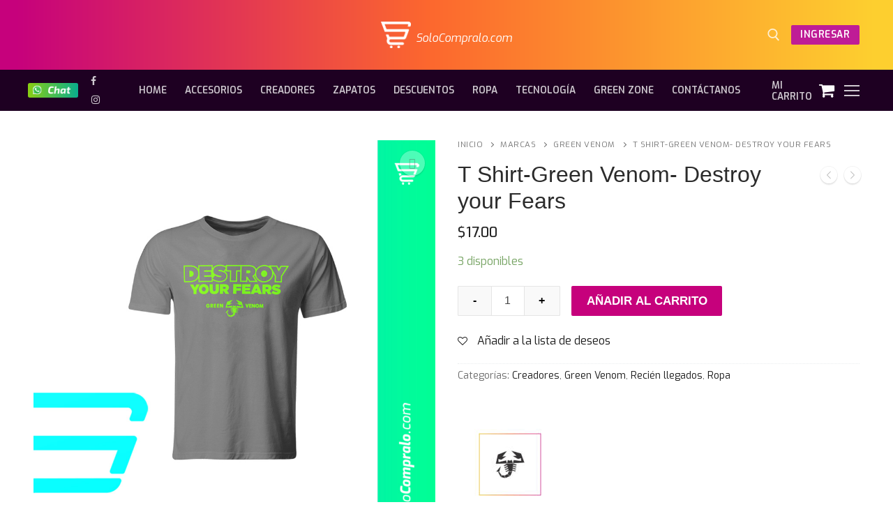

--- FILE ---
content_type: text/html
request_url: https://solocompralo.com/product/green-venom-6/
body_size: 27116
content:
<!doctype html>
<html lang="es">
<head>
<meta charset="UTF-8">
<meta name="viewport" content="width=device-width, initial-scale=1, maximum-scale=10.0, user-scalable=yes">
<link rel="profile" href="https://gmpg.org/xfn/11">
<script>document.documentElement.className = document.documentElement.className + ' yes-js js_active js'</script>
<title>T Shirt-Green Venom- Destroy your Fears &#8211; SoloCompralo.com</title>
<meta name='robots' content='max-image-preview:large' />
<style>img:is([sizes="auto" i], [sizes^="auto," i]) { contain-intrinsic-size: 3000px 1500px }</style>
<script>window._wca = window._wca || [];</script>
<script type='application/javascript'>console.log('PixelYourSite Free version 9.4.7.1');</script>
<link rel='dns-prefetch' href='//stats.wp.com' />
<link rel='dns-prefetch' href='//www.googletagmanager.com' />
<link rel='dns-prefetch' href='//cdnjs.cloudflare.com' />
<link rel='dns-prefetch' href='//fonts.googleapis.com' />
<link rel="alternate" type="application/rss+xml" title="SoloCompralo.com &raquo; Feed" href="https://solocompralo.com/feed/" />
<link rel="alternate" type="application/rss+xml" title="SoloCompralo.com &raquo; Feed de los comentarios" href="https://solocompralo.com/comments/feed/" />
<link rel="alternate" type="application/rss+xml" title="SoloCompralo.com &raquo; Comentario T Shirt-Green Venom- Destroy your Fears del feed" href="https://solocompralo.com/product/green-venom-6/feed/" />
<script type="text/javascript">
/* <![CDATA[ */
window._wpemojiSettings = {"baseUrl":"https:\/\/s.w.org\/images\/core\/emoji\/15.0.3\/72x72\/","ext":".png","svgUrl":"https:\/\/s.w.org\/images\/core\/emoji\/15.0.3\/svg\/","svgExt":".svg","source":{"concatemoji":"https:\/\/solocompralo.com\/wp-includes\/js\/wp-emoji-release.min.js?ver=c50b25e167715b86a4188d609eba7fb5"}};
/*! This file is auto-generated */
!function(i,n){var o,s,e;function c(e){try{var t={supportTests:e,timestamp:(new Date).valueOf()};sessionStorage.setItem(o,JSON.stringify(t))}catch(e){}}function p(e,t,n){e.clearRect(0,0,e.canvas.width,e.canvas.height),e.fillText(t,0,0);var t=new Uint32Array(e.getImageData(0,0,e.canvas.width,e.canvas.height).data),r=(e.clearRect(0,0,e.canvas.width,e.canvas.height),e.fillText(n,0,0),new Uint32Array(e.getImageData(0,0,e.canvas.width,e.canvas.height).data));return t.every(function(e,t){return e===r[t]})}function u(e,t,n){switch(t){case"flag":return n(e,"\ud83c\udff3\ufe0f\u200d\u26a7\ufe0f","\ud83c\udff3\ufe0f\u200b\u26a7\ufe0f")?!1:!n(e,"\ud83c\uddfa\ud83c\uddf3","\ud83c\uddfa\u200b\ud83c\uddf3")&&!n(e,"\ud83c\udff4\udb40\udc67\udb40\udc62\udb40\udc65\udb40\udc6e\udb40\udc67\udb40\udc7f","\ud83c\udff4\u200b\udb40\udc67\u200b\udb40\udc62\u200b\udb40\udc65\u200b\udb40\udc6e\u200b\udb40\udc67\u200b\udb40\udc7f");case"emoji":return!n(e,"\ud83d\udc26\u200d\u2b1b","\ud83d\udc26\u200b\u2b1b")}return!1}function f(e,t,n){var r="undefined"!=typeof WorkerGlobalScope&&self instanceof WorkerGlobalScope?new OffscreenCanvas(300,150):i.createElement("canvas"),a=r.getContext("2d",{willReadFrequently:!0}),o=(a.textBaseline="top",a.font="600 32px Arial",{});return e.forEach(function(e){o[e]=t(a,e,n)}),o}function t(e){var t=i.createElement("script");t.src=e,t.defer=!0,i.head.appendChild(t)}"undefined"!=typeof Promise&&(o="wpEmojiSettingsSupports",s=["flag","emoji"],n.supports={everything:!0,everythingExceptFlag:!0},e=new Promise(function(e){i.addEventListener("DOMContentLoaded",e,{once:!0})}),new Promise(function(t){var n=function(){try{var e=JSON.parse(sessionStorage.getItem(o));if("object"==typeof e&&"number"==typeof e.timestamp&&(new Date).valueOf()<e.timestamp+604800&&"object"==typeof e.supportTests)return e.supportTests}catch(e){}return null}();if(!n){if("undefined"!=typeof Worker&&"undefined"!=typeof OffscreenCanvas&&"undefined"!=typeof URL&&URL.createObjectURL&&"undefined"!=typeof Blob)try{var e="postMessage("+f.toString()+"("+[JSON.stringify(s),u.toString(),p.toString()].join(",")+"));",r=new Blob([e],{type:"text/javascript"}),a=new Worker(URL.createObjectURL(r),{name:"wpTestEmojiSupports"});return void(a.onmessage=function(e){c(n=e.data),a.terminate(),t(n)})}catch(e){}c(n=f(s,u,p))}t(n)}).then(function(e){for(var t in e)n.supports[t]=e[t],n.supports.everything=n.supports.everything&&n.supports[t],"flag"!==t&&(n.supports.everythingExceptFlag=n.supports.everythingExceptFlag&&n.supports[t]);n.supports.everythingExceptFlag=n.supports.everythingExceptFlag&&!n.supports.flag,n.DOMReady=!1,n.readyCallback=function(){n.DOMReady=!0}}).then(function(){return e}).then(function(){var e;n.supports.everything||(n.readyCallback(),(e=n.source||{}).concatemoji?t(e.concatemoji):e.wpemoji&&e.twemoji&&(t(e.twemoji),t(e.wpemoji)))}))}((window,document),window._wpemojiSettings);
/* ]]> */
</script>
<style id='wp-emoji-styles-inline-css' type='text/css'>
img.wp-smiley, img.emoji {
display: inline !important;
border: none !important;
box-shadow: none !important;
height: 1em !important;
width: 1em !important;
margin: 0 0.07em !important;
vertical-align: -0.1em !important;
background: none !important;
padding: 0 !important;
}
</style>
<link rel='stylesheet' id='wp-block-library-css' href='//solocompralo.com/wp-content/cache/wpfc-minified/qkc3fgqi/i11if.css' type='text/css' media='all' />
<style id='wp-block-library-inline-css' type='text/css'>
.has-text-align-justify{text-align:justify;}
</style>
<link rel='stylesheet' id='mediaelement-css' href='//solocompralo.com/wp-content/cache/wpfc-minified/k00dozxk/i11if.css' type='text/css' media='all' />
<link rel='stylesheet' id='wp-mediaelement-css' href='//solocompralo.com/wp-content/cache/wpfc-minified/339l3kg3/i11if.css' type='text/css' media='all' />
<link rel='stylesheet' id='jquery-selectBox-css' href='//solocompralo.com/wp-content/cache/wpfc-minified/jzxct2xx/i11if.css' type='text/css' media='all' />
<link rel='stylesheet' id='yith-wcwl-font-awesome-css' href='//solocompralo.com/wp-content/cache/wpfc-minified/6wsmbd85/i11if.css' type='text/css' media='all' />
<link rel='stylesheet' id='woocommerce_prettyPhoto_css-css' href='//solocompralo.com/wp-content/cache/wpfc-minified/86p9ipfb/i11if.css' type='text/css' media='all' />
<link rel='stylesheet' id='yith-wcwl-main-css' href='//solocompralo.com/wp-content/cache/wpfc-minified/f1r3qj7w/i11if.css' type='text/css' media='all' />
<style id='yith-wcwl-main-inline-css' type='text/css'>
.yith-wcwl-share li a{color: #FFFFFF;}.yith-wcwl-share li a:hover{color: #FFFFFF;}.yith-wcwl-share a.facebook{background: #39599E; background-color: #39599E;}.yith-wcwl-share a.facebook:hover{background: #39599E; background-color: #39599E;}.yith-wcwl-share a.twitter{background: #45AFE2; background-color: #45AFE2;}.yith-wcwl-share a.twitter:hover{background: #39599E; background-color: #39599E;}.yith-wcwl-share a.pinterest{background: #AB2E31; background-color: #AB2E31;}.yith-wcwl-share a.pinterest:hover{background: #39599E; background-color: #39599E;}.yith-wcwl-share a.email{background: #FBB102; background-color: #FBB102;}.yith-wcwl-share a.email:hover{background: #39599E; background-color: #39599E;}.yith-wcwl-share a.whatsapp{background: #00A901; background-color: #00A901;}.yith-wcwl-share a.whatsapp:hover{background: #39599E; background-color: #39599E;}
</style>
<style id='classic-theme-styles-inline-css' type='text/css'>
/*! This file is auto-generated */
.wp-block-button__link{color:#fff;background-color:#32373c;border-radius:9999px;box-shadow:none;text-decoration:none;padding:calc(.667em + 2px) calc(1.333em + 2px);font-size:1.125em}.wp-block-file__button{background:#32373c;color:#fff;text-decoration:none}
</style>
<style id='global-styles-inline-css' type='text/css'>
:root{--wp--preset--aspect-ratio--square: 1;--wp--preset--aspect-ratio--4-3: 4/3;--wp--preset--aspect-ratio--3-4: 3/4;--wp--preset--aspect-ratio--3-2: 3/2;--wp--preset--aspect-ratio--2-3: 2/3;--wp--preset--aspect-ratio--16-9: 16/9;--wp--preset--aspect-ratio--9-16: 9/16;--wp--preset--color--black: #000000;--wp--preset--color--cyan-bluish-gray: #abb8c3;--wp--preset--color--white: #ffffff;--wp--preset--color--pale-pink: #f78da7;--wp--preset--color--vivid-red: #cf2e2e;--wp--preset--color--luminous-vivid-orange: #ff6900;--wp--preset--color--luminous-vivid-amber: #fcb900;--wp--preset--color--light-green-cyan: #7bdcb5;--wp--preset--color--vivid-green-cyan: #00d084;--wp--preset--color--pale-cyan-blue: #8ed1fc;--wp--preset--color--vivid-cyan-blue: #0693e3;--wp--preset--color--vivid-purple: #9b51e0;--wp--preset--gradient--vivid-cyan-blue-to-vivid-purple: linear-gradient(135deg,rgba(6,147,227,1) 0%,rgb(155,81,224) 100%);--wp--preset--gradient--light-green-cyan-to-vivid-green-cyan: linear-gradient(135deg,rgb(122,220,180) 0%,rgb(0,208,130) 100%);--wp--preset--gradient--luminous-vivid-amber-to-luminous-vivid-orange: linear-gradient(135deg,rgba(252,185,0,1) 0%,rgba(255,105,0,1) 100%);--wp--preset--gradient--luminous-vivid-orange-to-vivid-red: linear-gradient(135deg,rgba(255,105,0,1) 0%,rgb(207,46,46) 100%);--wp--preset--gradient--very-light-gray-to-cyan-bluish-gray: linear-gradient(135deg,rgb(238,238,238) 0%,rgb(169,184,195) 100%);--wp--preset--gradient--cool-to-warm-spectrum: linear-gradient(135deg,rgb(74,234,220) 0%,rgb(151,120,209) 20%,rgb(207,42,186) 40%,rgb(238,44,130) 60%,rgb(251,105,98) 80%,rgb(254,248,76) 100%);--wp--preset--gradient--blush-light-purple: linear-gradient(135deg,rgb(255,206,236) 0%,rgb(152,150,240) 100%);--wp--preset--gradient--blush-bordeaux: linear-gradient(135deg,rgb(254,205,165) 0%,rgb(254,45,45) 50%,rgb(107,0,62) 100%);--wp--preset--gradient--luminous-dusk: linear-gradient(135deg,rgb(255,203,112) 0%,rgb(199,81,192) 50%,rgb(65,88,208) 100%);--wp--preset--gradient--pale-ocean: linear-gradient(135deg,rgb(255,245,203) 0%,rgb(182,227,212) 50%,rgb(51,167,181) 100%);--wp--preset--gradient--electric-grass: linear-gradient(135deg,rgb(202,248,128) 0%,rgb(113,206,126) 100%);--wp--preset--gradient--midnight: linear-gradient(135deg,rgb(2,3,129) 0%,rgb(40,116,252) 100%);--wp--preset--font-size--small: 13px;--wp--preset--font-size--medium: 20px;--wp--preset--font-size--large: 36px;--wp--preset--font-size--x-large: 42px;--wp--preset--font-family--inter: "Inter", sans-serif;--wp--preset--font-family--cardo: Cardo;--wp--preset--spacing--20: 0.44rem;--wp--preset--spacing--30: 0.67rem;--wp--preset--spacing--40: 1rem;--wp--preset--spacing--50: 1.5rem;--wp--preset--spacing--60: 2.25rem;--wp--preset--spacing--70: 3.38rem;--wp--preset--spacing--80: 5.06rem;--wp--preset--shadow--natural: 6px 6px 9px rgba(0, 0, 0, 0.2);--wp--preset--shadow--deep: 12px 12px 50px rgba(0, 0, 0, 0.4);--wp--preset--shadow--sharp: 6px 6px 0px rgba(0, 0, 0, 0.2);--wp--preset--shadow--outlined: 6px 6px 0px -3px rgba(255, 255, 255, 1), 6px 6px rgba(0, 0, 0, 1);--wp--preset--shadow--crisp: 6px 6px 0px rgba(0, 0, 0, 1);}:where(.is-layout-flex){gap: 0.5em;}:where(.is-layout-grid){gap: 0.5em;}body .is-layout-flex{display: flex;}.is-layout-flex{flex-wrap: wrap;align-items: center;}.is-layout-flex > :is(*, div){margin: 0;}body .is-layout-grid{display: grid;}.is-layout-grid > :is(*, div){margin: 0;}:where(.wp-block-columns.is-layout-flex){gap: 2em;}:where(.wp-block-columns.is-layout-grid){gap: 2em;}:where(.wp-block-post-template.is-layout-flex){gap: 1.25em;}:where(.wp-block-post-template.is-layout-grid){gap: 1.25em;}.has-black-color{color: var(--wp--preset--color--black) !important;}.has-cyan-bluish-gray-color{color: var(--wp--preset--color--cyan-bluish-gray) !important;}.has-white-color{color: var(--wp--preset--color--white) !important;}.has-pale-pink-color{color: var(--wp--preset--color--pale-pink) !important;}.has-vivid-red-color{color: var(--wp--preset--color--vivid-red) !important;}.has-luminous-vivid-orange-color{color: var(--wp--preset--color--luminous-vivid-orange) !important;}.has-luminous-vivid-amber-color{color: var(--wp--preset--color--luminous-vivid-amber) !important;}.has-light-green-cyan-color{color: var(--wp--preset--color--light-green-cyan) !important;}.has-vivid-green-cyan-color{color: var(--wp--preset--color--vivid-green-cyan) !important;}.has-pale-cyan-blue-color{color: var(--wp--preset--color--pale-cyan-blue) !important;}.has-vivid-cyan-blue-color{color: var(--wp--preset--color--vivid-cyan-blue) !important;}.has-vivid-purple-color{color: var(--wp--preset--color--vivid-purple) !important;}.has-black-background-color{background-color: var(--wp--preset--color--black) !important;}.has-cyan-bluish-gray-background-color{background-color: var(--wp--preset--color--cyan-bluish-gray) !important;}.has-white-background-color{background-color: var(--wp--preset--color--white) !important;}.has-pale-pink-background-color{background-color: var(--wp--preset--color--pale-pink) !important;}.has-vivid-red-background-color{background-color: var(--wp--preset--color--vivid-red) !important;}.has-luminous-vivid-orange-background-color{background-color: var(--wp--preset--color--luminous-vivid-orange) !important;}.has-luminous-vivid-amber-background-color{background-color: var(--wp--preset--color--luminous-vivid-amber) !important;}.has-light-green-cyan-background-color{background-color: var(--wp--preset--color--light-green-cyan) !important;}.has-vivid-green-cyan-background-color{background-color: var(--wp--preset--color--vivid-green-cyan) !important;}.has-pale-cyan-blue-background-color{background-color: var(--wp--preset--color--pale-cyan-blue) !important;}.has-vivid-cyan-blue-background-color{background-color: var(--wp--preset--color--vivid-cyan-blue) !important;}.has-vivid-purple-background-color{background-color: var(--wp--preset--color--vivid-purple) !important;}.has-black-border-color{border-color: var(--wp--preset--color--black) !important;}.has-cyan-bluish-gray-border-color{border-color: var(--wp--preset--color--cyan-bluish-gray) !important;}.has-white-border-color{border-color: var(--wp--preset--color--white) !important;}.has-pale-pink-border-color{border-color: var(--wp--preset--color--pale-pink) !important;}.has-vivid-red-border-color{border-color: var(--wp--preset--color--vivid-red) !important;}.has-luminous-vivid-orange-border-color{border-color: var(--wp--preset--color--luminous-vivid-orange) !important;}.has-luminous-vivid-amber-border-color{border-color: var(--wp--preset--color--luminous-vivid-amber) !important;}.has-light-green-cyan-border-color{border-color: var(--wp--preset--color--light-green-cyan) !important;}.has-vivid-green-cyan-border-color{border-color: var(--wp--preset--color--vivid-green-cyan) !important;}.has-pale-cyan-blue-border-color{border-color: var(--wp--preset--color--pale-cyan-blue) !important;}.has-vivid-cyan-blue-border-color{border-color: var(--wp--preset--color--vivid-cyan-blue) !important;}.has-vivid-purple-border-color{border-color: var(--wp--preset--color--vivid-purple) !important;}.has-vivid-cyan-blue-to-vivid-purple-gradient-background{background: var(--wp--preset--gradient--vivid-cyan-blue-to-vivid-purple) !important;}.has-light-green-cyan-to-vivid-green-cyan-gradient-background{background: var(--wp--preset--gradient--light-green-cyan-to-vivid-green-cyan) !important;}.has-luminous-vivid-amber-to-luminous-vivid-orange-gradient-background{background: var(--wp--preset--gradient--luminous-vivid-amber-to-luminous-vivid-orange) !important;}.has-luminous-vivid-orange-to-vivid-red-gradient-background{background: var(--wp--preset--gradient--luminous-vivid-orange-to-vivid-red) !important;}.has-very-light-gray-to-cyan-bluish-gray-gradient-background{background: var(--wp--preset--gradient--very-light-gray-to-cyan-bluish-gray) !important;}.has-cool-to-warm-spectrum-gradient-background{background: var(--wp--preset--gradient--cool-to-warm-spectrum) !important;}.has-blush-light-purple-gradient-background{background: var(--wp--preset--gradient--blush-light-purple) !important;}.has-blush-bordeaux-gradient-background{background: var(--wp--preset--gradient--blush-bordeaux) !important;}.has-luminous-dusk-gradient-background{background: var(--wp--preset--gradient--luminous-dusk) !important;}.has-pale-ocean-gradient-background{background: var(--wp--preset--gradient--pale-ocean) !important;}.has-electric-grass-gradient-background{background: var(--wp--preset--gradient--electric-grass) !important;}.has-midnight-gradient-background{background: var(--wp--preset--gradient--midnight) !important;}.has-small-font-size{font-size: var(--wp--preset--font-size--small) !important;}.has-medium-font-size{font-size: var(--wp--preset--font-size--medium) !important;}.has-large-font-size{font-size: var(--wp--preset--font-size--large) !important;}.has-x-large-font-size{font-size: var(--wp--preset--font-size--x-large) !important;}
:where(.wp-block-post-template.is-layout-flex){gap: 1.25em;}:where(.wp-block-post-template.is-layout-grid){gap: 1.25em;}
:where(.wp-block-columns.is-layout-flex){gap: 2em;}:where(.wp-block-columns.is-layout-grid){gap: 2em;}
:root :where(.wp-block-pullquote){font-size: 1.5em;line-height: 1.6;}
</style>
<link rel='stylesheet' id='rs-plugin-settings-css' href='//solocompralo.com/wp-content/cache/wpfc-minified/7w9ipihr/i11if.css' type='text/css' media='all' />
<style id='rs-plugin-settings-inline-css' type='text/css'>
#rs-demo-id {}
</style>
<link rel='stylesheet' id='photoswipe-css' href='//solocompralo.com/wp-content/cache/wpfc-minified/2rgu5md8/i1co4.css' type='text/css' media='all' />
<link rel='stylesheet' id='photoswipe-default-skin-css' href='//solocompralo.com/wp-content/cache/wpfc-minified/8u4p0ssx/i1co4.css' type='text/css' media='all' />
<link rel='stylesheet' id='woocommerce-general-css' href='//solocompralo.com/wp-content/cache/wpfc-minified/f40rjb5q/i11if.css' type='text/css' media='all' />
<link rel='stylesheet' id='woocommerce-smallscreen-css' href='//solocompralo.com/wp-content/cache/wpfc-minified/8vy59prm/i11if.css' type='text/css' media='only screen and (max-width: 768px)' />
<style id='woocommerce-inline-inline-css' type='text/css'>
.woocommerce form .form-row .required { visibility: visible; }
</style>
<link rel='stylesheet' id='brands-styles-css' href='//solocompralo.com/wp-content/cache/wpfc-minified/du25jttg/c0iig.css' type='text/css' media='all' />
<link rel='stylesheet' id='pwb-styles-frontend-css' href='//solocompralo.com/wp-content/cache/wpfc-minified/31z2ierm/i11if.css' type='text/css' media='all' />
<link rel='stylesheet' id='jquery-lazyloadxt-fadein-css-css' href='//solocompralo.com/wp-content/cache/wpfc-minified/f5wdy19j/i11if.css' type='text/css' media='all' />
<link rel='stylesheet' id='a3a3_lazy_load-css' href='//solocompralo.com/wp-content/cache/wpfc-minified/eiyv8l33/i11if.css' type='text/css' media='all' />
<link rel='stylesheet' id='customify-style-css' href='//solocompralo.com/wp-content/cache/wpfc-minified/76z58cw5/i11if.css' type='text/css' media='all' />
<style id='customify-style-inline-css' type='text/css'>
.header-top .header--row-inner,.button,button,button.button,input[type="button"],input[type="reset"],input[type="submit"],.button:not(.components-button):not(.customize-partial-edit-shortcut-button), input[type="button"]:not(.components-button):not(.customize-partial-edit-shortcut-button),input[type="reset"]:not(.components-button):not(.customize-partial-edit-shortcut-button), input[type="submit"]:not(.components-button):not(.customize-partial-edit-shortcut-button),.pagination .nav-links > *:hover,.pagination .nav-links span,.nav-menu-desktop.style-full-height .primary-menu-ul > li.current-menu-item > a, .nav-menu-desktop.style-full-height .primary-menu-ul > li.current-menu-ancestor > a,.nav-menu-desktop.style-full-height .primary-menu-ul > li > a:hover,.posts-layout .readmore-button:hover{    background-color: #333333;}.posts-layout .readmore-button {color: #333333;}.pagination .nav-links > *:hover,.pagination .nav-links span,.entry-single .tags-links a:hover, .entry-single .cat-links a:hover,.posts-layout .readmore-button,.posts-layout .readmore-button:hover{    border-color: #333333;}                 .wc-svg-btn.active,        .woocommerce-tabs.wc-tabs-horizontal ul.tabs li.active,        #review_form {            border-color: #333333;        }                .wc-svg-btn.active,        .wc-single-tabs ul.tabs li.active a,        .wc-single-tabs .tab-section.active .tab-section-heading a {            color: #333333;        }.customify-builder-btn{    background-color: #de1b3c;}                 .add_to_cart_button        {            background-color: #de1b3c;        }a                   {                    color: #1c1c1c;} .woocommerce-account .woocommerce-MyAccount-navigation ul li.is-active a,        .woocommerce-account .woocommerce-MyAccount-navigation ul li a:hover {            color: #1c1c1c;        }a:hover, a:focus,.link-meta:hover, .link-meta a:hover{    color: #6b6b6b;}body {font-family: "Exo";font-weight: normal;}.site-branding .site-title, .site-branding .site-title a {font-family: "Exo";font-weight: 200;font-size: 30px;letter-spacing: 6px;}.entry-content h1, .wp-block h1, .entry-single .entry-title {font-family: "Exo";font-weight: 100;}.entry-content h2, .wp-block h2 {font-family: "Exo";font-weight: normal;}.entry-content h3, .wp-block h3 {font-family: "Exo";font-weight: 200;}.entry-content h4, .wp-block h4 {font-family: "Exo";font-weight: 200;}.entry-content h5, .wp-block h5 {font-family: "Exo";font-weight: 200;}.entry-content h6, .wp-block h6 {font-family: "Exo";font-weight: 300;}#page-cover {background-image: url("https://customifysites.com/outfit/wp-content/uploads/sites/15/2018/09/pexels-photo-341003.jpeg?t=1540195082961");}#page-cover {-webkit-background-size: cover; -moz-background-size: cover; -o-background-size: cover; background-size: cover;}#page-cover {background-position: center;}#page-cover {background-repeat: no-repeat;}.header--row:not(.header--transparent).header-top .header--row-inner  {background-color: #f0f0f0;} .header--row:not(.header--transparent).header-main .header--row-inner  {background-color: #1e0022;border-style: none;} .header--row:not(.header--transparent).header-bottom .header--row-inner  {background-color: #e8e8e8;box-shadow: 0px 0px 0px 0px rgba(0,0,0,0) ;;} .sub-menu .li-duplicator {display:none !important;}.builder-header-html-item.item--html p, .builder-header-html-item.item--html {font-weight: 400;text-transform: none;font-size: 14px;}.header-search_icon-item .header-search-modal  {border-style: solid;} .header-search_icon-item .search-field  {border-style: solid;} .header-search_box-item .search-form-fields {font-family: "Exo 2";font-weight: 100;}.dark-mode .header-search_box-item .search-form-fields, .header-search_box-item .search-form-fields  {border-style: none;box-shadow: 0px 0px 0px 0px rgba(0,0,0,0) ;;} a.item--button  {background-color: #bf1c96;} #cb-row--footer-bottom .footer--row-inner {background-color: #1e0022}.footer-social-icons.customify-builder-social-icons.color-custom li a {color: #0a0a0a;}.footer-social-icons.customify-builder-social-icons.color-custom li a:hover {color: #595959;}.site-content .content-area  {background-color: #FFFFFF;} .woocommerce .button.add_to_cart_button, .woocommerce .button.alt,.woocommerce .button.added_to_cart, .woocommerce .button.checkout, .woocommerce .button.product_type_variable,.item--wc_cart .cart-icon .cart-qty .customify-wc-total-qty{    background-color: #de1b3c;}.comment-form-rating a, .star-rating,.comment-form-rating a:hover, .comment-form-rating a:focus, .star-rating:hover, .star-rating:focus{    color: #111111;}/* CSS for desktop */#page-cover {text-align: center;}#page-cover .page-cover-inner {min-height: 320px;}.header--row.header-top .customify-grid, .header--row.header-top .style-full-height .primary-menu-ul > li > a {min-height: 100px;}.header--row.header-main .customify-grid, .header--row.header-main .style-full-height .primary-menu-ul > li > a {min-height: 59px;}.header--row.header-bottom .customify-grid, .header--row.header-bottom .style-full-height .primary-menu-ul > li > a {min-height: 37px;}.header--row .builder-item--html, .builder-item.builder-item--group .item--inner.builder-item--html {margin-top: 7px;margin-right: 0px;margin-bottom: 0px;margin-left: 0px;}.header--row .builder-first--html {text-align: left;}.site-header .site-branding img { max-width: 43px; } .site-header .cb-row--mobile .site-branding img { width: 43px; }.header--row .builder-first--logo {text-align: center;}.header--row .builder-first--nav-icon {text-align: right;}.header-search_icon-item .search-submit {margin-left: -40px;}.header--row .builder-first--search_icon {text-align: right;}.header-search_box-item .search-form-fields {width: 165px;}.header-search_box-item .search-form-fields, .header-search_box-item .search-form-fields .search-field {height: 29px;}.header-search_box-item .search-submit svg,.header-search_box-item .header-search-form button.search-submit svg {height: 15px; width: 15px;}.header-search_box-item .search-submit{margin-left: -28px;} .header-search_box-item .woo_bootster_search .search-submit{margin-left: -28px;} .header-search_box-item .header-search-form button.search-submit{margin-left:-28px;}.header--row .builder-item--primary-menu, .builder-item.builder-item--group .item--inner.builder-item--primary-menu {margin-left: -13px;}.header--row .builder-first--primary-menu {text-align: left;}.header-social-icons.customify-builder-social-icons li a { font-size: 16px; }.header--row .builder-first--social-icons {text-align: right;}.builder-header-wc_cart-item .cart-icon i:before {font-size: 24px;}.header--row .builder-first--wc_cart {text-align: right;}.footer-social-icons.customify-builder-social-icons li a { font-size: 17px; }.footer-social-icons.customify-builder-social-icons li {margin-left: 4px; margin-right: 4px;}.footer--row .builder-first--footer-social-icons {text-align: right;}/* CSS for tablet */@media screen and (max-width: 1024px) { #page-cover .page-cover-inner {min-height: 250px;}.header-menu-sidebar-inner {text-align: center;}.header--row .builder-first--html {text-align: center;}.header--row .builder-first--nav-icon {text-align: left;}.header-search_icon-item .search-submit {margin-left: -40px;}.header--row .builder-first--search_icon {text-align: right;}.header-search_box-item .search-submit{margin-left: -40px;} .header-search_box-item .woo_bootster_search .search-submit{margin-left: -40px;} .header-search_box-item .header-search-form button.search-submit{margin-left:-40px;} }/* CSS for mobile */@media screen and (max-width: 568px) { .site-branding .site-title, .site-branding .site-title a {font-size: 23px;}#page-cover .page-cover-inner {min-height: 150px;}.header--row.header-top .customify-grid, .header--row.header-top .style-full-height .primary-menu-ul > li > a {min-height: 30px;}.header--row.header-main .customify-grid, .header--row.header-main .style-full-height .primary-menu-ul > li > a {min-height: 63px;}.builder-header-html-item.item--html p, .builder-header-html-item.item--html {font-size: 13px;}.header--row .builder-first--nav-icon {text-align: left;}.header-search_icon-item .search-submit {margin-left: -40px;}.header--row .builder-first--search_icon {text-align: right;}.header-search_box-item .search-submit{margin-left: -40px;} .header-search_box-item .woo_bootster_search .search-submit{margin-left: -40px;} .header-search_box-item .header-search-form button.search-submit{margin-left:-40px;}.header--row .builder-first--wc_cart {text-align: right;} }
</style>
<link rel='stylesheet' id='chld_thm_cfg_child-css' href='//solocompralo.com/wp-content/themes/solocompralo/style.css?ver=0.3.4.1597108249' type='text/css' media='all' />
<link rel='stylesheet' id='owl-style-css' href='https://cdnjs.cloudflare.com/ajax/libs/OwlCarousel2/2.3.4/assets/owl.carousel.min.css?ver=c50b25e167715b86a4188d609eba7fb5' type='text/css' media='all' />
<link rel='stylesheet' id='owl-theme-css' href='https://cdnjs.cloudflare.com/ajax/libs/OwlCarousel2/2.3.4/assets/owl.theme.default.min.css?ver=c50b25e167715b86a4188d609eba7fb5' type='text/css' media='all' />
<link rel='stylesheet' id='font-awesome-css' href='//solocompralo.com/wp-content/cache/wpfc-minified/nrlxdvz/i11if.css' type='text/css' media='all' />
<style id='font-awesome-inline-css' type='text/css'>
[data-font="FontAwesome"]:before {font-family: 'FontAwesome' !important;content: attr(data-icon) !important;speak: none !important;font-weight: normal !important;font-variant: normal !important;text-transform: none !important;line-height: 1 !important;font-style: normal !important;-webkit-font-smoothing: antialiased !important;-moz-osx-font-smoothing: grayscale !important;}
</style>
<link rel='stylesheet' id='customify-google-font-css' href='//fonts.googleapis.com/css?family=Exo%3A100%2C100i%2C200%2C200i%2C300%2C300i%2C400%2C400i%2C500%2C500i%2C600%2C600i%2C700%2C700i%2C800%2C800i%2C900%2C900i%7CExo+2%3A100%2C100i%2C200%2C200i%2C300%2C300i%2C400%2C400i%2C500%2C500i%2C600%2C600i%2C700%2C700i%2C800%2C800i%2C900%2C900i&#038;ver=0.3.4.1597108249' type='text/css' media='all' />
<!--n2css--><script src='//solocompralo.com/wp-content/cache/wpfc-minified/f4nxuaqb/h9ykk.js' type="text/javascript"></script>
<!-- <script type="text/javascript" src="https://solocompralo.com/wp-includes/js/jquery/jquery.min.js?ver=3.7.1" id="jquery-core-js"></script> -->
<!-- <script type="text/javascript" src="https://solocompralo.com/wp-includes/js/jquery/jquery-migrate.min.js?ver=3.4.1" id="jquery-migrate-js"></script> -->
<!-- <script type="text/javascript" src="https://solocompralo.com/wp-content/plugins/revslider/public/assets/js/rbtools.min.js?ver=6.3.5" id="tp-tools-js"></script> -->
<!-- <script type="text/javascript" src="https://solocompralo.com/wp-content/plugins/revslider/public/assets/js/rs6.min.js?ver=6.3.5" id="revmin-js"></script> -->
<!-- <script type="text/javascript" src="https://solocompralo.com/wp-content/plugins/woocommerce/assets/js/jquery-blockui/jquery.blockUI.min.js?ver=2.7.0-wc.9.7.1" id="jquery-blockui-js" defer="defer" data-wp-strategy="defer"></script> -->
<script type="text/javascript" id="wc-add-to-cart-js-extra">
/* <![CDATA[ */
var wc_add_to_cart_params = {"ajax_url":"\/wp-admin\/admin-ajax.php","wc_ajax_url":"\/?wc-ajax=%%endpoint%%","i18n_view_cart":"Ver carrito","cart_url":"https:\/\/solocompralo.com\/cart\/","is_cart":"","cart_redirect_after_add":"no"};
/* ]]> */
</script>
<script src='//solocompralo.com/wp-content/cache/wpfc-minified/87dcd9w0/h9yuo.js' type="text/javascript"></script>
<!-- <script type="text/javascript" src="https://solocompralo.com/wp-content/plugins/woocommerce/assets/js/frontend/add-to-cart.min.js?ver=9.7.1" id="wc-add-to-cart-js" defer="defer" data-wp-strategy="defer"></script> -->
<!-- <script type="text/javascript" src="https://solocompralo.com/wp-content/plugins/woocommerce/assets/js/zoom/jquery.zoom.min.js?ver=1.7.21-wc.9.7.1" id="zoom-js" defer="defer" data-wp-strategy="defer"></script> -->
<!-- <script type="text/javascript" src="https://solocompralo.com/wp-content/plugins/woocommerce/assets/js/flexslider/jquery.flexslider.min.js?ver=2.7.2-wc.9.7.1" id="flexslider-js" defer="defer" data-wp-strategy="defer"></script> -->
<!-- <script type="text/javascript" src="https://solocompralo.com/wp-content/plugins/woocommerce/assets/js/photoswipe/photoswipe.min.js?ver=4.1.1-wc.9.7.1" id="photoswipe-js" defer="defer" data-wp-strategy="defer"></script> -->
<!-- <script type="text/javascript" src="https://solocompralo.com/wp-content/plugins/woocommerce/assets/js/photoswipe/photoswipe-ui-default.min.js?ver=4.1.1-wc.9.7.1" id="photoswipe-ui-default-js" defer="defer" data-wp-strategy="defer"></script> -->
<script type="text/javascript" id="wc-single-product-js-extra">
/* <![CDATA[ */
var wc_single_product_params = {"i18n_required_rating_text":"Por favor elige una puntuaci\u00f3n","i18n_rating_options":["1 de 5 estrellas","2 de 5 estrellas","3 de 5 estrellas","4 de 5 estrellas","5 de 5 estrellas"],"i18n_product_gallery_trigger_text":"Ver galer\u00eda de im\u00e1genes a pantalla completa","review_rating_required":"yes","flexslider":{"rtl":false,"animation":"slide","smoothHeight":true,"directionNav":false,"controlNav":"thumbnails","slideshow":false,"animationSpeed":500,"animationLoop":false,"allowOneSlide":false},"zoom_enabled":"1","zoom_options":[],"photoswipe_enabled":"1","photoswipe_options":{"shareEl":false,"closeOnScroll":false,"history":false,"hideAnimationDuration":0,"showAnimationDuration":0},"flexslider_enabled":"1"};
/* ]]> */
</script>
<script src='//solocompralo.com/wp-content/cache/wpfc-minified/20xf5yp3/h9yuo.js' type="text/javascript"></script>
<!-- <script type="text/javascript" src="https://solocompralo.com/wp-content/plugins/woocommerce/assets/js/frontend/single-product.min.js?ver=9.7.1" id="wc-single-product-js" defer="defer" data-wp-strategy="defer"></script> -->
<!-- <script type="text/javascript" src="https://solocompralo.com/wp-content/plugins/woocommerce/assets/js/js-cookie/js.cookie.min.js?ver=2.1.4-wc.9.7.1" id="js-cookie-js" defer="defer" data-wp-strategy="defer"></script> -->
<script type="text/javascript" id="woocommerce-js-extra">
/* <![CDATA[ */
var woocommerce_params = {"ajax_url":"\/wp-admin\/admin-ajax.php","wc_ajax_url":"\/?wc-ajax=%%endpoint%%","i18n_password_show":"Mostrar contrase\u00f1a","i18n_password_hide":"Ocultar contrase\u00f1a","qty_pm":"1"};
/* ]]> */
</script>
<script src='//solocompralo.com/wp-content/cache/wpfc-minified/2ool2cyj/h9ykk.js' type="text/javascript"></script>
<!-- <script type="text/javascript" src="https://solocompralo.com/wp-content/plugins/woocommerce/assets/js/frontend/woocommerce.min.js?ver=9.7.1" id="woocommerce-js" defer="defer" data-wp-strategy="defer"></script> -->
<script type="text/javascript" src="https://stats.wp.com/s-202512.js" id="woocommerce-analytics-js" defer="defer" data-wp-strategy="defer"></script>
<script src='//solocompralo.com/wp-content/cache/wpfc-minified/6jga9bby/i11if.js' type="text/javascript"></script>
<!-- <script type="text/javascript" src="https://solocompralo.com/wp-content/plugins/pixelyoursite/dist/scripts/jquery.bind-first-0.2.3.min.js?ver=c50b25e167715b86a4188d609eba7fb5" id="jquery-bind-first-js"></script> -->
<!-- <script type="text/javascript" src="https://solocompralo.com/wp-content/plugins/pixelyoursite/dist/scripts/js.cookie-2.1.3.min.js?ver=2.1.3" id="js-cookie-pys-js"></script> -->
<script type="text/javascript" id="pys-js-extra">
/* <![CDATA[ */
var pysOptions = {"staticEvents":{"facebook":{"woo_view_content":[{"delay":0,"type":"static","name":"ViewContent","pixelIds":["307612967039414"],"eventID":"40860abd-4734-4371-9e7d-c472bba83f67","params":{"content_ids":["889"],"content_type":"product","content_name":"T Shirt-Green Venom- Destroy your Fears","category_name":"Creadores, Green Venom, Reci\u00e9n llegados, Ropa","contents":[{"id":"889","quantity":1}],"product_price":17,"page_title":"T Shirt-Green Venom- Destroy your Fears","post_type":"product","post_id":889,"plugin":"PixelYourSite","user_role":"guest","event_url":"solocompralo.com\/product\/green-venom-6\/"},"e_id":"woo_view_content","ids":[],"hasTimeWindow":false,"timeWindow":0,"woo_order":"","edd_order":""}],"init_event":[{"delay":0,"type":"static","name":"PageView","pixelIds":["307612967039414"],"eventID":"64e535d8-a87f-400f-a18c-cd2a4d5672cb","params":{"page_title":"T Shirt-Green Venom- Destroy your Fears","post_type":"product","post_id":889,"plugin":"PixelYourSite","user_role":"guest","event_url":"solocompralo.com\/product\/green-venom-6\/"},"e_id":"init_event","ids":[],"hasTimeWindow":false,"timeWindow":0,"woo_order":"","edd_order":""}]},"ga":{"woo_view_content":[{"delay":0,"type":"static","name":"view_item","trackingIds":["UA-174158166-1"],"params":{"event_category":"ecommerce","non_interaction":true,"items":[{"id":"889","name":"T Shirt-Green Venom- Destroy your Fears","quantity":1,"price":17,"item_category":"Creadores","item_category2":"Green Venom","item_category3":"Reci\u00e9n llegados","item_category4":"Ropa"}],"page_title":"T Shirt-Green Venom- Destroy your Fears","post_type":"product","post_id":889,"plugin":"PixelYourSite","user_role":"guest","event_url":"solocompralo.com\/product\/green-venom-6\/"},"e_id":"woo_view_content","ids":[],"hasTimeWindow":false,"timeWindow":0,"pixelIds":[],"eventID":"","woo_order":"","edd_order":""}]}},"dynamicEvents":[],"triggerEvents":[],"triggerEventTypes":[],"facebook":{"pixelIds":["307612967039414"],"advancedMatching":[],"advancedMatchingEnabled":true,"removeMetadata":false,"contentParams":{"post_type":"product","post_id":889,"content_name":"T Shirt-Green Venom- Destroy your Fears","categories":"Creadores, Green Venom, Reci\u00e9n llegados, Ropa","tags":""},"commentEventEnabled":true,"wooVariableAsSimple":false,"downloadEnabled":true,"formEventEnabled":true,"serverApiEnabled":true,"wooCRSendFromServer":false,"send_external_id":null},"ga":{"trackingIds":["UA-174158166-1"],"enhanceLinkAttr":false,"anonimizeIP":false,"commentEventEnabled":true,"commentEventNonInteractive":false,"downloadEnabled":true,"downloadEventNonInteractive":false,"formEventEnabled":true,"crossDomainEnabled":false,"crossDomainAcceptIncoming":false,"crossDomainDomains":[],"isDebugEnabled":[false],"disableAdvertisingFeatures":false,"disableAdvertisingPersonalization":false,"wooVariableAsSimple":false},"debug":"","siteUrl":"https:\/\/solocompralo.com","ajaxUrl":"https:\/\/solocompralo.com\/wp-admin\/admin-ajax.php","ajax_event":"9f06b395fd","enable_remove_download_url_param":"1","cookie_duration":"7","last_visit_duration":"60","enable_success_send_form":"","ajaxForServerEvent":"1","send_external_id":"1","external_id_expire":"180","gdpr":{"ajax_enabled":false,"all_disabled_by_api":false,"facebook_disabled_by_api":false,"analytics_disabled_by_api":false,"google_ads_disabled_by_api":false,"pinterest_disabled_by_api":false,"bing_disabled_by_api":false,"externalID_disabled_by_api":false,"facebook_prior_consent_enabled":true,"analytics_prior_consent_enabled":true,"google_ads_prior_consent_enabled":null,"pinterest_prior_consent_enabled":true,"bing_prior_consent_enabled":true,"cookiebot_integration_enabled":false,"cookiebot_facebook_consent_category":"marketing","cookiebot_analytics_consent_category":"statistics","cookiebot_tiktok_consent_category":"marketing","cookiebot_google_ads_consent_category":null,"cookiebot_pinterest_consent_category":"marketing","cookiebot_bing_consent_category":"marketing","consent_magic_integration_enabled":false,"real_cookie_banner_integration_enabled":false,"cookie_notice_integration_enabled":false,"cookie_law_info_integration_enabled":false},"cookie":{"disabled_all_cookie":false,"disabled_advanced_form_data_cookie":false,"disabled_landing_page_cookie":false,"disabled_first_visit_cookie":false,"disabled_trafficsource_cookie":false,"disabled_utmTerms_cookie":false,"disabled_utmId_cookie":false},"woo":{"enabled":true,"enabled_save_data_to_orders":true,"addToCartOnButtonEnabled":true,"addToCartOnButtonValueEnabled":true,"addToCartOnButtonValueOption":"price","singleProductId":889,"removeFromCartSelector":"form.woocommerce-cart-form .remove","addToCartCatchMethod":"add_cart_hook","is_order_received_page":false,"containOrderId":false},"edd":{"enabled":false}};
/* ]]> */
</script>
<script src='//solocompralo.com/wp-content/cache/wpfc-minified/kz8hrabc/i11if.js' type="text/javascript"></script>
<!-- <script type="text/javascript" src="https://solocompralo.com/wp-content/plugins/pixelyoursite/dist/scripts/public.js?ver=9.4.7.1" id="pys-js"></script> -->
<!-- Fragmento de código de la etiqueta de Google (gtag.js) añadida por Site Kit -->
<!-- Fragmento de código de Google Analytics añadido por Site Kit -->
<script type="text/javascript" src="https://www.googletagmanager.com/gtag/js?id=G-4BQHTCPRSJ" id="google_gtagjs-js" async></script>
<script type="text/javascript" id="google_gtagjs-js-after">
/* <![CDATA[ */
window.dataLayer = window.dataLayer || [];function gtag(){dataLayer.push(arguments);}
gtag("set","linker",{"domains":["solocompralo.com"]});
gtag("js", new Date());
gtag("set", "developer_id.dZTNiMT", true);
gtag("config", "G-4BQHTCPRSJ");
/* ]]> */
</script>
<!-- Finalizar fragmento de código de la etiqueta de Google (gtags.js) añadida por Site Kit -->
<script type="text/javascript" src="https://cdnjs.cloudflare.com/ajax/libs/OwlCarousel2/2.3.4/owl.carousel.min.js?ver=c50b25e167715b86a4188d609eba7fb5" id="owl-script-js"></script>
<link rel="https://api.w.org/" href="https://solocompralo.com/wp-json/" /><link rel="alternate" title="JSON" type="application/json" href="https://solocompralo.com/wp-json/wp/v2/product/889" /><link rel="EditURI" type="application/rsd+xml" title="RSD" href="https://solocompralo.com/xmlrpc.php?rsd" />
<link rel="canonical" href="https://solocompralo.com/product/green-venom-6/" />
<link rel="alternate" title="oEmbed (JSON)" type="application/json+oembed" href="https://solocompralo.com/wp-json/oembed/1.0/embed?url=https%3A%2F%2Fsolocompralo.com%2Fproduct%2Fgreen-venom-6%2F" />
<link rel="alternate" title="oEmbed (XML)" type="text/xml+oembed" href="https://solocompralo.com/wp-json/oembed/1.0/embed?url=https%3A%2F%2Fsolocompralo.com%2Fproduct%2Fgreen-venom-6%2F&#038;format=xml" />
<meta name="generator" content="Site Kit by Google 1.148.0" /><!-- HFCM by 99 Robots - Snippet # 1: PIXEL DE FACEBOOK -->
<!-- Facebook Pixel Code -->
<script>
!function(f,b,e,v,n,t,s)
{if(f.fbq)return;n=f.fbq=function(){n.callMethod?
n.callMethod.apply(n,arguments):n.queue.push(arguments)};
if(!f._fbq)f._fbq=n;n.push=n;n.loaded=!0;n.version='2.0';
n.queue=[];t=b.createElement(e);t.async=!0;
t.src=v;s=b.getElementsByTagName(e)[0];
s.parentNode.insertBefore(t,s)}(window, document,'script',
'https://connect.facebook.net/en_US/fbevents.js');
fbq('init', '307612967039414');
fbq('track', 'PageView');
</script>
<noscript><img height="1" width="1" style="display:none"
src="https://www.facebook.com/tr?id=307612967039414&ev=PageView&noscript=1"
/></noscript>
<!-- End Facebook Pixel Code -->
<!-- /end HFCM by 99 Robots -->
<!-- HFCM by 99 Robots - Snippet # 2: Funciones del sitio -->
<script>
var data = {
action: 'is_user_logged_in'
};
jQuery(document).ready(function(){
var data = {
action: 'is_user_logged_in'
};
jQuery.post(woocommerce_params.ajax_url, data, function(response) {
if(response == 'yes') {
jQuery(".builder-item--button[data-section='header_button']").addClass("is_logged");
jQuery(".builder-item--button[data-section='header_button'] > a").text("Mi Cuenta");
jQuery(".builder-item--button[data-section='header_button'] > a").before("<div class='display_name'><i class='fa fa-user' aria-hidden='true'></i> " + test.current_user.data.display_name + "</div>");
var navWoo = document.querySelector(".woocommerce-MyAccount-navigation");
if(navWoo !== undefined){
jQuery(".woocommerce-MyAccount-navigation ul > li:nth-child(2)").after('<li class="woocommerce-MyAccount-navigation-link woocommerce-MyAccount-navigation-link--edit-address"><a href="https://solocompralo.com/lista-de-deseos/">Lista de deseos</a></li>');
}
} else {
}
jQuery(".btn_principal").click(function(){
let lnk = jQuery(this).find("a");
document.location.href = jQuery(lnk).attr('href');
});
});
jQuery(document).ready(function(){
jQuery(".pwb-brands-cols-outer").addClass('owl-carousel');
jQuery(".pwb-brands-cols-outer").addClass('owl-theme');
jQuery(".pwb-brands-cols-outer").owlCarousel({
items : 5, 
loop:true,
margin:5,
dots:true,
autoplay:true,
});
});
});
</script>
<!-- /end HFCM by 99 Robots -->
<!-- This website runs the Product Feed PRO for WooCommerce by AdTribes.io plugin - version 13.1.2 -->
<style>img#wpstats{display:none}</style>
<noscript><style>.woocommerce-product-gallery{ opacity: 1 !important; }</style></noscript>
<meta name="generator" content="Powered by Slider Revolution 6.3.5 - responsive, Mobile-Friendly Slider Plugin for WordPress with comfortable drag and drop interface." />
<style class='wp-fonts-local' type='text/css'>
@font-face{font-family:Inter;font-style:normal;font-weight:300 900;font-display:fallback;src:url('https://solocompralo.com/wp-content/plugins/woocommerce/assets/fonts/Inter-VariableFont_slnt,wght.woff2') format('woff2');font-stretch:normal;}
@font-face{font-family:Cardo;font-style:normal;font-weight:400;font-display:fallback;src:url('https://solocompralo.com/wp-content/plugins/woocommerce/assets/fonts/cardo_normal_400.woff2') format('woff2');}
</style>
<link rel="icon" href="https://solocompralo.com/wp-content/uploads/2019/12/favicon_4.png" sizes="32x32" />
<link rel="icon" href="https://solocompralo.com/wp-content/uploads/2019/12/favicon_4.png" sizes="192x192" />
<link rel="apple-touch-icon" href="https://solocompralo.com/wp-content/uploads/2019/12/favicon_4.png" />
<meta name="msapplication-TileImage" content="https://solocompralo.com/wp-content/uploads/2019/12/favicon_4.png" />
<script type="text/javascript">function setREVStartSize(e){
//window.requestAnimationFrame(function() {				 
window.RSIW = window.RSIW===undefined ? window.innerWidth : window.RSIW;	
window.RSIH = window.RSIH===undefined ? window.innerHeight : window.RSIH;	
try {								
var pw = document.getElementById(e.c).parentNode.offsetWidth,
newh;
pw = pw===0 || isNaN(pw) ? window.RSIW : pw;
e.tabw = e.tabw===undefined ? 0 : parseInt(e.tabw);
e.thumbw = e.thumbw===undefined ? 0 : parseInt(e.thumbw);
e.tabh = e.tabh===undefined ? 0 : parseInt(e.tabh);
e.thumbh = e.thumbh===undefined ? 0 : parseInt(e.thumbh);
e.tabhide = e.tabhide===undefined ? 0 : parseInt(e.tabhide);
e.thumbhide = e.thumbhide===undefined ? 0 : parseInt(e.thumbhide);
e.mh = e.mh===undefined || e.mh=="" || e.mh==="auto" ? 0 : parseInt(e.mh,0);		
if(e.layout==="fullscreen" || e.l==="fullscreen") 						
newh = Math.max(e.mh,window.RSIH);					
else{					
e.gw = Array.isArray(e.gw) ? e.gw : [e.gw];
for (var i in e.rl) if (e.gw[i]===undefined || e.gw[i]===0) e.gw[i] = e.gw[i-1];					
e.gh = e.el===undefined || e.el==="" || (Array.isArray(e.el) && e.el.length==0)? e.gh : e.el;
e.gh = Array.isArray(e.gh) ? e.gh : [e.gh];
for (var i in e.rl) if (e.gh[i]===undefined || e.gh[i]===0) e.gh[i] = e.gh[i-1];
var nl = new Array(e.rl.length),
ix = 0,						
sl;					
e.tabw = e.tabhide>=pw ? 0 : e.tabw;
e.thumbw = e.thumbhide>=pw ? 0 : e.thumbw;
e.tabh = e.tabhide>=pw ? 0 : e.tabh;
e.thumbh = e.thumbhide>=pw ? 0 : e.thumbh;					
for (var i in e.rl) nl[i] = e.rl[i]<window.RSIW ? 0 : e.rl[i];
sl = nl[0];									
for (var i in nl) if (sl>nl[i] && nl[i]>0) { sl = nl[i]; ix=i;}															
var m = pw>(e.gw[ix]+e.tabw+e.thumbw) ? 1 : (pw-(e.tabw+e.thumbw)) / (e.gw[ix]);					
newh =  (e.gh[ix] * m) + (e.tabh + e.thumbh);
}				
if(window.rs_init_css===undefined) window.rs_init_css = document.head.appendChild(document.createElement("style"));					
document.getElementById(e.c).height = newh+"px";
window.rs_init_css.innerHTML += "#"+e.c+"_wrapper { height: "+newh+"px }";				
} catch(e){
console.log("Failure at Presize of Slider:" + e)
}					   
//});
};</script>
<style type="text/css" id="wp-custom-css">
/**
#ca0a75
#e73f4c
#faac2f
**/
.woocommerce .woocommerce-checkout #customer_details, .woocommerce-page .woocommerce-checkout #customer_details {
width: 50%;
float: left;
}
label[for="payment_method_medianetpay"]:after{
content:" ";
width:65px; background:url("https://solocompralo.com/wp-content/uploads/2021/12/logo-visa-mastercard-medianetx65.png") top left / 65px auto no-repeat;
height:25px;
float: right;
max-width: 65px;
display: block;
margin-left:20px;
position: relative;
}
body .fa {
display: inline-block;
font: normal normal normal 14px/1 FontAwesome;
}
.header-main .dark-mode {
/*background:#e73f4c;*/
}
.header--row:not(.header--transparent).header-top .header--row-inner{
background: url('//solocompralo.com/wp-content/uploads/2019/12/back_02.png') center top / 100% 100% no-repeat;
}
@media screen and (max-width: 568px){
.header--row.header-main .customify-grid, .header--row.header-main .style-full-height .primary-menu-ul > li > a {
min-height: 63px;
background: url(//solocompralo.com/wp-content/uploads/2019/12/back_02.png) center top / 100% 100% no-repeat;
}
}
@media (min-width:768px){
#header-menu-sidebar-inner > div:nth-child(1),
#header-menu-sidebar-inner > div:nth-child(2){
display:none;
}
#header-menu-sidebar-inner > div:last-child{
display:none;
}
}
#masthead-inner .col-v2-right .item--inner.is_logged{
display:block;
}
.btn_principal{
cursor:pointer;
}
#masthead-inner .col-v2-right .item--inner.is_logged .display_name{
display:block;
margin-bottom:10px;
text-align:center;
max-width: 100px;
}
@media (min-width: 993px){
#order_review_heading, .woocommerce #order_review, .woocommerce-page #order_review {
max-width: 42%;
}
}
.header-main .light-mode{
/*background: url('//solocompralo.com/wp-content/uploads/2019/12/back_02.png') center top / 100% 100% no-repeat;*/
background:#1e0022;
box-shadow:none;
}
.site-branding .site-title, .site-branding .site-title a {
font-family: "Exo";
font-weight: 400;
font-size: 16px;
letter-spacing: normal;
text-transform: none;
font-style: italic;
margin-top: 5px;
}
.site-branding a {
display: inline-block;
text-transform: uppercase;
letter-spacing: .4px;
font-weight: 600;
display: flex;
justify-content: center;
}
.elementor-element-c6d524a{
background: url('//solocompralo.com/wp-content/uploads/2019/12/back_02.png') center top / 100% 100% no-repeat;
}
.elementor-element-6846652 h2{
color:#fff !important;
}
input[type='submit'], button[type='submit']{
background:#c6017c !important;
color:#fff !important;
border-radius: 2px !important;
}
input[type='text'], input[type='email']{
background:#fff !important;
color:#444 !important;
}
/** FOOTER **/
.footer--row-inner.light-mode{
background: url('//solocompralo.com/wp-content/uploads/2019/12/back_02.png') center top / 100% 100% no-repeat;
color:#fff;
}
#site-footer .footer-social-icons .social-icon-instagram {
background: rgb(1,68,234);
background: linear-gradient(173deg, rgba(1,68,234,1) 0%, rgba(152,36,209,1) 20%, rgba(254,139,82,1) 80%, rgba(254,228,116,1) 100%) !important;
}
.footer--row-inner.light-mode a{
color:#fff;
}
#site-footer #media_image-3 img{
margin:0px auto;
display:block;
position:relative;
}
/** NEWSLETTER **/
.elementor-element-7f0c6d2 label{
color:white;
}
#newsletter
input[type='submit'], #newsletter button[type='submit'],
#newsletter input[type='text'], #newsletter input[type='email']{
border:none !important;
}
#footer-contacto .elementor-icon-box-wrapper{
max-height:50px;
display:flex;
justify-content:start;
align-items:center;
flex-direction:row;
}
#footer-contacto .elementor-icon-box-wrapper > div{
max-height:30px;
display:flex;
justify-content:start;
align-items:center;
}
#footer-contacto .elementor-icon-box-wrapper > .elementor-icon-box-content{
max-height:20px;
display:flex;
justify-content:start;
align-items:center;
padding-left:10px;
}
#footer-contacto .elementor-icon-box-wrapper > .elementor-icon-box-content h3{
max-height:20px;
display:flex;
justify-content:start;
align-items:center;
font-weight:normal;
}
/** SEARCH **/
.header-search_icon-item .header-search-modal-wrapper{
transform: translate(50px, 0px);
}
.header-search_icon-item.search-left .header-search-modal-wrapper {
left: auto;
right: 2em;
top: -1.5em;
}
.header-search-modal {
border: 0px solid #eaecee;
padding: 0em;
background: none;
width: 280px;
position: relative;
margin-top: 15px;
box-shadow: 0 3px 30px rgba(25,30,35,.1);
}
.header-search-modal::before {
content: none;
}
.input-qty-pm {
flex-wrap: unset;
}
/** POPUP **/
.pum-container .pum-close {
min-height: 26px !important;
height: 26px !important;
}
div#pum_popup_title_1362 {
display: none;
}
/** CARUSELL DE MARCAS  **/
.owl-item .pwb-brands-col3{
min-width:80%;
margin:0px auto !important;
padding:0px !important;
}
.owl-item{
text-align:center;
align-items:center;
justify-content:center;
}
/** WOOCOMMERCE CHECKOUT **/
#scwc_etiqueta_field .woocommerce-input-wrapper{
display:flex;
}
#scwc_etiqueta_field .woocommerce-input-wrapper label{
font-size:0px !important;
}
#scwc_etiqueta_field .woocommerce-input-wrapper input{
zoom:1.4;
cursor:pointer;
}
#scwc_etiqueta_field .woocommerce-input-wrapper label{
height:150px;
width:100px;
}
#scwc_etiqueta_field .woocommerce-input-wrapper label[for="scwc_etiqueta_1"]{  
background: url(https://solocompralo.com/wp-content/uploads/2020/08/sticker1.jpg) left top / auto 130px no-repeat;
}
#scwc_etiqueta_field .woocommerce-input-wrapper label[for="scwc_etiqueta_2"]{  
background: url(https://solocompralo.com/wp-content/uploads/2020/08/sticker2.jpg) left top / auto 130px no-repeat;  
}
#scwc_etiqueta_field .woocommerce-input-wrapper label[for="scwc_etiqueta_3"]{  
background: url(https://solocompralo.com/wp-content/uploads/2020/08/sticker3.jpg) left top / auto 130px no-repeat; 
}
@media (max-width:768px){
.woocommerce ul.products {
/*border:8px solid red;*/
display: grid;
grid-template-columns: 1fr 1fr;
grid-template-rows:1fr;
max-width:100vw;
}
.woocommerce ul.products li.product, .woocommerce ul.products>li {
display:block !important;
max-width:100% !important;
left:auto !important;
min-width:99% !important;
margin:0px !important;
/*border:1px solid green;*/
}
.woocommerce ul.products>li img{
/*min-width:40vw;*/
}
.woocommerce-loop-product__title a{
word-break: break-all;
}
}
</style>
</head>
<body data-rsssl=1 class="product-template-default single single-product postid-889 wp-custom-logo theme-customify woocommerce woocommerce-page woocommerce-no-js content main-layout-content site-full-width menu_sidebar_dropdown later-wc-version elementor-default elementor-kit-997">
<div id="page" class="site box-shadow">
<a class="skip-link screen-reader-text" href="#site-content">Ir al contenido</a>
<a class="close is-size-medium  close-panel close-sidebar-panel" href="#">
<span class="hamburger hamburger--squeeze is-active">
<span class="hamburger-box">
<span class="hamburger-inner"><span class="screen-reader-text">Menú</span></span>
</span>
</span>
<span class="screen-reader-text">Cerrar</span>
</a><header id="masthead" class="site-header header-v2"><div id="masthead-inner" class="site-header-inner">							<div  class="header-top header--row layout-full-contained"  id="cb-row--header-top"  data-row-id="top"  data-show-on="desktop">
<div class="header--row-inner header-top-inner dark-mode">
<div class="customify-container">
<div class="customify-grid  cb-row--desktop hide-on-mobile hide-on-tablet customify-grid-middle"><div class="row-v2 row-v2-top no-left"><div class="col-v2 col-v2-left"></div><div class="col-v2 col-v2-center"><div class="item--inner builder-item--logo" data-section="title_tagline" data-item-id="logo" >		<div class="site-branding logo-left">
<a href="https://solocompralo.com/" class="logo-link" rel="home" itemprop="url">
<img class="site-img-logo" src="https://solocompralo.com/wp-content/uploads/2019/12/logo_white.png" alt="SoloCompralo.com">
</a>
<div class="site-name-desc">						<p class="site-title">
<a href="https://solocompralo.com/" rel="home">SoloCompralo.com</a>
</p>
</div>		</div><!-- .site-branding -->
</div></div><div class="col-v2 col-v2-right"><div class="item--inner builder-item--search_icon" data-section="search_icon" data-item-id="search_icon" ><div class="header-search_icon-item item--search_icon">		<a class="search-icon" href="#">
<span class="ic-search">
<svg aria-hidden="true" focusable="false" role="presentation" xmlns="http://www.w3.org/2000/svg" width="20" height="21" viewBox="0 0 20 21">
<path fill="currentColor" fill-rule="evenodd" d="M12.514 14.906a8.264 8.264 0 0 1-4.322 1.21C3.668 16.116 0 12.513 0 8.07 0 3.626 3.668.023 8.192.023c4.525 0 8.193 3.603 8.193 8.047 0 2.033-.769 3.89-2.035 5.307l4.999 5.552-1.775 1.597-5.06-5.62zm-4.322-.843c3.37 0 6.102-2.684 6.102-5.993 0-3.31-2.732-5.994-6.102-5.994S2.09 4.76 2.09 8.07c0 3.31 2.732 5.993 6.102 5.993z"></path>
</svg>
</span>
<span class="ic-close">
<svg version="1.1" id="Capa_1" xmlns="http://www.w3.org/2000/svg" xmlns:xlink="http://www.w3.org/1999/xlink" x="0px" y="0px" width="612px" height="612px" viewBox="0 0 612 612" fill="currentColor" style="enable-background:new 0 0 612 612;" xml:space="preserve"><g><g id="cross"><g><polygon points="612,36.004 576.521,0.603 306,270.608 35.478,0.603 0,36.004 270.522,306.011 0,575.997 35.478,611.397 306,341.411 576.521,611.397 612,575.997 341.459,306.011 " /></g></g></g><g></g><g></g><g></g><g></g><g></g><g></g><g></g><g></g><g></g><g></g><g></g><g></g><g></g><g></g><g></g></svg>
</span>
<span class="arrow-down"></span>
</a>
<div class="header-search-modal-wrapper">
<form role="search" class="header-search-modal header-search-form" action="https://solocompralo.com/">
<label>
<span class="screen-reader-text">Buscar:</span>
<input type="search" class="search-field" placeholder="Búscar..." value="" name="s" title="Buscar:" />
</label>
<button type="submit" class="search-submit">
<svg aria-hidden="true" focusable="false" role="presentation" xmlns="http://www.w3.org/2000/svg" width="20" height="21" viewBox="0 0 20 21">
<path fill="currentColor" fill-rule="evenodd" d="M12.514 14.906a8.264 8.264 0 0 1-4.322 1.21C3.668 16.116 0 12.513 0 8.07 0 3.626 3.668.023 8.192.023c4.525 0 8.193 3.603 8.193 8.047 0 2.033-.769 3.89-2.035 5.307l4.999 5.552-1.775 1.597-5.06-5.62zm-4.322-.843c3.37 0 6.102-2.684 6.102-5.993 0-3.31-2.732-5.994-6.102-5.994S2.09 4.76 2.09 8.07c0 3.31 2.732 5.993 6.102 5.993z"></path>
</svg>
</button>
</form>
</div>
</div></div><div class="item--inner builder-item--button" data-section="header_button" data-item-id="button" ><a href="https://solocompralo.com/my-account/" class="item--button customify-btn customify-builder-btn is-icon-before">Ingresar</a></div></div></div></div>									</div>
</div>
</div>
<div  class="header-main header--row layout-full-contained"  id="cb-row--header-main"  data-row-id="main"  data-show-on="desktop mobile">
<div class="header--row-inner header-main-inner dark-mode">
<div class="customify-container">
<div class="customify-grid  cb-row--desktop hide-on-mobile hide-on-tablet customify-grid-middle"><div class="row-v2 row-v2-main full-cols"><div class="col-v2 col-v2-left"><div class="item--inner builder-item--html" data-section="header_html" data-item-id="html" ><div class="builder-header-html-item item--html"><p><a href="https://api.whatsapp.com/send?phone=593963396869&amp;text=Buen%20d%C3%ADa%20Solocompralo!%20me%20gustar%C3%ADa%20recibir%20informaci%C3%B3n." target="_blank"><img decoding="async" src="//solocompralo.com/wp-content/uploads/2019/12/whatsapp_chat_06.png" /></a></p>
</div></div><div class="item--inner builder-item--social-icons" data-section="header_social_icons" data-item-id="social-icons" ><ul class="header-social-icons customify-builder-social-icons color-custom"><li><a class="social-icon-facebook shape-none" rel="nofollow" target="_blank" href="https://www.facebook.com/solocompralo"><i class="icon fa fa-facebook" title="Facebook"></i></a></li><li><a class="social-icon-instagram shape-none" rel="nofollow" target="_blank" href="https://www.instagram.com/solocompralo/"><i class="icon fa fa-instagram" title="Instagram"></i></a></li></ul></div></div><div class="col-v2 col-v2-center"><div class="item--inner builder-item--primary-menu has_menu" data-section="header_menu_primary" data-item-id="primary-menu" ><nav  id="site-navigation-main-desktop" class="site-navigation primary-menu primary-menu-main nav-menu-desktop primary-menu-desktop style-plain"><ul id="menu-primary" class="primary-menu-ul menu nav-menu"><li id="menu-item--main-desktop-63" class="menu-item menu-item-type-custom menu-item-object-custom menu-item-home menu-item-63"><a href="https://solocompralo.com/"><span class="link-before">Home</span></a></li>
<li id="menu-item--main-desktop-994" class="menu-item menu-item-type-custom menu-item-object-custom menu-item-994"><a href="https://solocompralo.com/product-category/accesorios/"><span class="link-before">Accesorios</span></a></li>
<li id="menu-item--main-desktop-1001" class="menu-item menu-item-type-custom menu-item-object-custom menu-item-1001"><a href="https://solocompralo.com/product-category/creadores/"><span class="link-before">Creadores</span></a></li>
<li id="menu-item--main-desktop-1000" class="menu-item menu-item-type-custom menu-item-object-custom menu-item-1000"><a href="https://solocompralo.com/product-category/shoes/"><span class="link-before">Zapatos</span></a></li>
<li id="menu-item--main-desktop-995" class="menu-item menu-item-type-custom menu-item-object-custom menu-item-995"><a href="https://solocompralo.com/product-category/sale/"><span class="link-before">Descuentos</span></a></li>
<li id="menu-item--main-desktop-996" class="menu-item menu-item-type-custom menu-item-object-custom menu-item-996"><a href="https://solocompralo.com/product-category/clothing/"><span class="link-before">Ropa</span></a></li>
<li id="menu-item--main-desktop-1006" class="menu-item menu-item-type-custom menu-item-object-custom menu-item-1006"><a href="https://solocompralo.com/product-category/tecnologia/"><span class="link-before">Tecnología</span></a></li>
<li id="menu-item--main-desktop-1655" class="menu-item menu-item-type-custom menu-item-object-custom menu-item-1655"><a href="https://solocompralo.com/product-category/gz/"><span class="link-before">Green Zone</span></a></li>
<li id="menu-item--main-desktop-622" class="menu-item menu-item-type-post_type menu-item-object-page menu-item-622"><a href="https://solocompralo.com/contactanos/"><span class="link-before">Contáctanos</span></a></li>
</ul></nav></div></div><div class="col-v2 col-v2-right"><div class="item--inner builder-item--wc_cart" data-section="wc_cart" data-item-id="wc_cart" ><div class="d-align-right builder-header-wc_cart-item item--wc_cart"><a href="https://solocompralo.com/cart/" class="cart-item-link text-uppercase text-small link-meta"><span class="cart-text cart-label wc-cart-mobile-hide wc-cart-tablet-show wc-cart-desktop-show">Mi Carrito</span><span class="cart-subtotal cart-label wc-cart-mobile-hide wc-cart-tablet-hide wc-cart-desktop-hide"><span class="customify-wc-sub-total"><span class="woocommerce-Price-amount amount"><bdi><span class="woocommerce-Price-currencySymbol">&#36;</span>0.00</bdi></span></span></span><span class="cart-icon"><i class="fa fa-shopping-cart"></i> <span class="cart-qty"><span class="customify-wc-total-qty hide-qty">0</span></span></span></a><div class="cart-dropdown-box widget-area"><div class="widget woocommerce widget_shopping_cart"><h2 class="widgettitle">Carrito</h2><div class="widget_shopping_cart_content"></div></div></div></div></div><div class="item--inner builder-item--nav-icon" data-section="header_menu_icon" data-item-id="nav-icon" >		<a class="menu-mobile-toggle item-button is-size-desktop-medium is-size-tablet-medium is-size-mobile-medium">
<span class="hamburger hamburger--squeeze">
<span class="hamburger-box">
<span class="hamburger-inner"></span>
</span>
</span>
<span class="nav-icon--label hide-on-desktop hide-on-tablet hide-on-mobile">Menú</span></a>
</div></div></div></div><div class="cb-row--mobile hide-on-desktop customify-grid customify-grid-middle"><div class="row-v2 row-v2-main no-center"><div class="col-v2 col-v2-left"><div class="item--inner builder-item--logo" data-section="title_tagline" data-item-id="logo" >		<div class="site-branding logo-left">
<a href="https://solocompralo.com/" class="logo-link" rel="home" itemprop="url">
<img class="site-img-logo" src="https://solocompralo.com/wp-content/uploads/2019/12/logo_white.png" alt="SoloCompralo.com">
</a>
<div class="site-name-desc">						<p class="site-title">
<a href="https://solocompralo.com/" rel="home">SoloCompralo.com</a>
</p>
</div>		</div><!-- .site-branding -->
</div></div><div class="col-v2 col-v2-right"><div class="item--inner builder-item--search_icon" data-section="search_icon" data-item-id="search_icon" ><div class="header-search_icon-item item--search_icon">		<a class="search-icon" href="#">
<span class="ic-search">
<svg aria-hidden="true" focusable="false" role="presentation" xmlns="http://www.w3.org/2000/svg" width="20" height="21" viewBox="0 0 20 21">
<path fill="currentColor" fill-rule="evenodd" d="M12.514 14.906a8.264 8.264 0 0 1-4.322 1.21C3.668 16.116 0 12.513 0 8.07 0 3.626 3.668.023 8.192.023c4.525 0 8.193 3.603 8.193 8.047 0 2.033-.769 3.89-2.035 5.307l4.999 5.552-1.775 1.597-5.06-5.62zm-4.322-.843c3.37 0 6.102-2.684 6.102-5.993 0-3.31-2.732-5.994-6.102-5.994S2.09 4.76 2.09 8.07c0 3.31 2.732 5.993 6.102 5.993z"></path>
</svg>
</span>
<span class="ic-close">
<svg version="1.1" id="Capa_1" xmlns="http://www.w3.org/2000/svg" xmlns:xlink="http://www.w3.org/1999/xlink" x="0px" y="0px" width="612px" height="612px" viewBox="0 0 612 612" fill="currentColor" style="enable-background:new 0 0 612 612;" xml:space="preserve"><g><g id="cross"><g><polygon points="612,36.004 576.521,0.603 306,270.608 35.478,0.603 0,36.004 270.522,306.011 0,575.997 35.478,611.397 306,341.411 576.521,611.397 612,575.997 341.459,306.011 " /></g></g></g><g></g><g></g><g></g><g></g><g></g><g></g><g></g><g></g><g></g><g></g><g></g><g></g><g></g><g></g><g></g></svg>
</span>
<span class="arrow-down"></span>
</a>
<div class="header-search-modal-wrapper">
<form role="search" class="header-search-modal header-search-form" action="https://solocompralo.com/">
<label>
<span class="screen-reader-text">Buscar:</span>
<input type="search" class="search-field" placeholder="Búscar..." value="" name="s" title="Buscar:" />
</label>
<button type="submit" class="search-submit">
<svg aria-hidden="true" focusable="false" role="presentation" xmlns="http://www.w3.org/2000/svg" width="20" height="21" viewBox="0 0 20 21">
<path fill="currentColor" fill-rule="evenodd" d="M12.514 14.906a8.264 8.264 0 0 1-4.322 1.21C3.668 16.116 0 12.513 0 8.07 0 3.626 3.668.023 8.192.023c4.525 0 8.193 3.603 8.193 8.047 0 2.033-.769 3.89-2.035 5.307l4.999 5.552-1.775 1.597-5.06-5.62zm-4.322-.843c3.37 0 6.102-2.684 6.102-5.993 0-3.31-2.732-5.994-6.102-5.994S2.09 4.76 2.09 8.07c0 3.31 2.732 5.993 6.102 5.993z"></path>
</svg>
</button>
</form>
</div>
</div></div><div class="item--inner builder-item--wc_cart" data-section="wc_cart" data-item-id="wc_cart" ><div class="d-align-right builder-header-wc_cart-item item--wc_cart"><a href="https://solocompralo.com/cart/" class="cart-item-link text-uppercase text-small link-meta"><span class="cart-text cart-label wc-cart-mobile-hide wc-cart-tablet-show wc-cart-desktop-show">Mi Carrito</span><span class="cart-subtotal cart-label wc-cart-mobile-hide wc-cart-tablet-hide wc-cart-desktop-hide"><span class="customify-wc-sub-total"><span class="woocommerce-Price-amount amount"><bdi><span class="woocommerce-Price-currencySymbol">&#36;</span>0.00</bdi></span></span></span><span class="cart-icon"><i class="fa fa-shopping-cart"></i> <span class="cart-qty"><span class="customify-wc-total-qty hide-qty">0</span></span></span></a><div class="cart-dropdown-box widget-area"><div class="widget woocommerce widget_shopping_cart"><h2 class="widgettitle">Carrito</h2><div class="widget_shopping_cart_content"></div></div></div></div></div><div class="item--inner builder-item--nav-icon" data-section="header_menu_icon" data-item-id="nav-icon" >		<a class="menu-mobile-toggle item-button is-size-desktop-medium is-size-tablet-medium is-size-mobile-medium">
<span class="hamburger hamburger--squeeze">
<span class="hamburger-box">
<span class="hamburger-inner"></span>
</span>
</span>
<span class="nav-icon--label hide-on-desktop hide-on-tablet hide-on-mobile">Menú</span></a>
</div></div></div></div>									</div>
</div>
</div>
<div id="header-menu-sidebar" class="header-menu-sidebar menu-sidebar-panel light-mode"><div id="header-menu-sidebar-bg" class="header-menu-sidebar-bg"><div id="header-menu-sidebar-inner" class="header-menu-sidebar-inner"><div class="builder-item-sidebar mobile-item--html"><div class="item--inner" data-item-id="html" data-section="header_html"><div class="builder-header-html-item item--html"><p><a href="https://api.whatsapp.com/send?phone=593963396869&amp;text=Buen%20d%C3%ADa%20Solocompralo!%20me%20gustar%C3%ADa%20recibir%20informaci%C3%B3n." target="_blank"><img decoding="async" src="//solocompralo.com/wp-content/uploads/2019/12/whatsapp_chat_06.png" /></a></p>
</div></div></div><div class="builder-item-sidebar mobile-item--search_box"><div class="item--inner" data-item-id="search_box" data-section="search_box"><div class="header-search_box-item item--search_box">		<form role="search" class="header-search-form " action="https://solocompralo.com/">
<div class="search-form-fields">
<span class="screen-reader-text">Buscar:</span>
<input type="search" class="search-field" placeholder="Buscar..." value="" name="s" title="Buscar:" />
</div>
<button type="submit" class="search-submit">
<svg aria-hidden="true" focusable="false" role="presentation" xmlns="http://www.w3.org/2000/svg" width="20" height="21" viewBox="0 0 20 21">
<path fill="currentColor" fill-rule="evenodd" d="M12.514 14.906a8.264 8.264 0 0 1-4.322 1.21C3.668 16.116 0 12.513 0 8.07 0 3.626 3.668.023 8.192.023c4.525 0 8.193 3.603 8.193 8.047 0 2.033-.769 3.89-2.035 5.307l4.999 5.552-1.775 1.597-5.06-5.62zm-4.322-.843c3.37 0 6.102-2.684 6.102-5.993 0-3.31-2.732-5.994-6.102-5.994S2.09 4.76 2.09 8.07c0 3.31 2.732 5.993 6.102 5.993z"></path>
</svg>
</button>
</form>
</div></div></div><div class="builder-item-sidebar mobile-item--primary-menu mobile-item--menu "><div class="item--inner" data-item-id="primary-menu" data-section="header_menu_primary"><nav  id="site-navigation-sidebar-mobile" class="site-navigation primary-menu primary-menu-sidebar nav-menu-mobile primary-menu-mobile style-plain"><ul id="menu-primary" class="primary-menu-ul menu nav-menu"><li id="menu-item--sidebar-mobile-63" class="menu-item menu-item-type-custom menu-item-object-custom menu-item-home menu-item-63"><a href="https://solocompralo.com/"><span class="link-before">Home</span></a></li>
<li id="menu-item--sidebar-mobile-994" class="menu-item menu-item-type-custom menu-item-object-custom menu-item-994"><a href="https://solocompralo.com/product-category/accesorios/"><span class="link-before">Accesorios</span></a></li>
<li id="menu-item--sidebar-mobile-1001" class="menu-item menu-item-type-custom menu-item-object-custom menu-item-1001"><a href="https://solocompralo.com/product-category/creadores/"><span class="link-before">Creadores</span></a></li>
<li id="menu-item--sidebar-mobile-1000" class="menu-item menu-item-type-custom menu-item-object-custom menu-item-1000"><a href="https://solocompralo.com/product-category/shoes/"><span class="link-before">Zapatos</span></a></li>
<li id="menu-item--sidebar-mobile-995" class="menu-item menu-item-type-custom menu-item-object-custom menu-item-995"><a href="https://solocompralo.com/product-category/sale/"><span class="link-before">Descuentos</span></a></li>
<li id="menu-item--sidebar-mobile-996" class="menu-item menu-item-type-custom menu-item-object-custom menu-item-996"><a href="https://solocompralo.com/product-category/clothing/"><span class="link-before">Ropa</span></a></li>
<li id="menu-item--sidebar-mobile-1006" class="menu-item menu-item-type-custom menu-item-object-custom menu-item-1006"><a href="https://solocompralo.com/product-category/tecnologia/"><span class="link-before">Tecnología</span></a></li>
<li id="menu-item--sidebar-mobile-1655" class="menu-item menu-item-type-custom menu-item-object-custom menu-item-1655"><a href="https://solocompralo.com/product-category/gz/"><span class="link-before">Green Zone</span></a></li>
<li id="menu-item--sidebar-mobile-622" class="menu-item menu-item-type-post_type menu-item-object-page menu-item-622"><a href="https://solocompralo.com/contactanos/"><span class="link-before">Contáctanos</span></a></li>
</ul></nav></div></div><div class="builder-item-sidebar mobile-item--social-icons"><div class="item--inner" data-item-id="social-icons" data-section="header_social_icons"><ul class="header-social-icons customify-builder-social-icons color-custom"><li><a class="social-icon-facebook shape-none" rel="nofollow" target="_blank" href="https://www.facebook.com/solocompralo"><i class="icon fa fa-facebook" title="Facebook"></i></a></li><li><a class="social-icon-instagram shape-none" rel="nofollow" target="_blank" href="https://www.instagram.com/solocompralo/"><i class="icon fa fa-instagram" title="Instagram"></i></a></li></ul></div></div><div class="builder-item-sidebar mobile-item--button"><div class="item--inner" data-item-id="button" data-section="header_button"><a href="https://solocompralo.com/my-account/" class="item--button customify-btn customify-builder-btn is-icon-before">Ingresar</a></div></div></div></div></div></div></header>	<div id="site-content" class="site-content">
<div class="customify-container">
<div class="customify-grid">
<main id="main" class="content-area customify-col-12">
<div class="content-inner">
<div class="woocommerce-notices-wrapper"></div><div id="product-889" class="nav-in-title product-has-gallery product type-product post-889 status-publish first instock product_cat-creadores product_cat-marca-green-venom product_cat-recien-llegados product_cat-clothing has-post-thumbnail shipping-taxable purchasable product-type-simple">
<div class="customify-grid wc-layout-columns">		<div class="media-product-media customify-col-6_md-6_sm-12_xs-12">
<div class="woocommerce-product-gallery woocommerce-product-gallery--with-images woocommerce-product-gallery--columns-4 images" data-columns="4" style="opacity: 0; transition: opacity .25s ease-in-out;">
<div class="wc-product--images">
<figure class="woocommerce-product-gallery__wrapper ">
<div data-thumb="https://solocompralo.com/wp-content/uploads/2020/07/TSHIRT-GREEN-VENOM-FEARS-3-100x100.jpg" data-thumb-alt="T Shirt-Green Venom- Destroy your Fears" data-thumb-srcset="https://solocompralo.com/wp-content/uploads/2020/07/TSHIRT-GREEN-VENOM-FEARS-3-100x100.jpg 100w, https://solocompralo.com/wp-content/uploads/2020/07/TSHIRT-GREEN-VENOM-FEARS-3-150x150.jpg 150w, https://solocompralo.com/wp-content/uploads/2020/07/TSHIRT-GREEN-VENOM-FEARS-3-300x300.jpg 300w, https://solocompralo.com/wp-content/uploads/2020/07/TSHIRT-GREEN-VENOM-FEARS-3-768x768.jpg 768w, https://solocompralo.com/wp-content/uploads/2020/07/TSHIRT-GREEN-VENOM-FEARS-3-600x600.jpg 600w, https://solocompralo.com/wp-content/uploads/2020/07/TSHIRT-GREEN-VENOM-FEARS-3.jpg 936w"  data-thumb-sizes="(max-width: 100px) 100vw, 100px" class="woocommerce-product-gallery__image"><a href="https://solocompralo.com/wp-content/uploads/2020/07/TSHIRT-GREEN-VENOM-FEARS-3.jpg"><img width="600" height="600" src="https://solocompralo.com/wp-content/uploads/2020/07/TSHIRT-GREEN-VENOM-FEARS-3-600x600.jpg" class="wp-post-image" alt="T Shirt-Green Venom- Destroy your Fears" data-caption="" data-src="https://solocompralo.com/wp-content/uploads/2020/07/TSHIRT-GREEN-VENOM-FEARS-3.jpg" data-large_image="https://solocompralo.com/wp-content/uploads/2020/07/TSHIRT-GREEN-VENOM-FEARS-3.jpg" data-large_image_width="936" data-large_image_height="936" decoding="async" fetchpriority="high" srcset="https://solocompralo.com/wp-content/uploads/2020/07/TSHIRT-GREEN-VENOM-FEARS-3-600x600.jpg 600w, https://solocompralo.com/wp-content/uploads/2020/07/TSHIRT-GREEN-VENOM-FEARS-3-150x150.jpg 150w, https://solocompralo.com/wp-content/uploads/2020/07/TSHIRT-GREEN-VENOM-FEARS-3-300x300.jpg 300w, https://solocompralo.com/wp-content/uploads/2020/07/TSHIRT-GREEN-VENOM-FEARS-3-768x768.jpg 768w, https://solocompralo.com/wp-content/uploads/2020/07/TSHIRT-GREEN-VENOM-FEARS-3-100x100.jpg 100w, https://solocompralo.com/wp-content/uploads/2020/07/TSHIRT-GREEN-VENOM-FEARS-3.jpg 936w" sizes="(max-width: 600px) 100vw, 600px" /></a></div><div data-thumb="https://solocompralo.com/wp-content/uploads/2020/07/TSHIRT-GREEN-VENOM-FEARS-2-100x100.jpg" data-thumb-alt="T Shirt-Green Venom- Destroy your Fears - Imagen 2" data-thumb-srcset="https://solocompralo.com/wp-content/uploads/2020/07/TSHIRT-GREEN-VENOM-FEARS-2-100x100.jpg 100w, https://solocompralo.com/wp-content/uploads/2020/07/TSHIRT-GREEN-VENOM-FEARS-2-150x150.jpg 150w, https://solocompralo.com/wp-content/uploads/2020/07/TSHIRT-GREEN-VENOM-FEARS-2-300x300.jpg 300w, https://solocompralo.com/wp-content/uploads/2020/07/TSHIRT-GREEN-VENOM-FEARS-2-768x768.jpg 768w, https://solocompralo.com/wp-content/uploads/2020/07/TSHIRT-GREEN-VENOM-FEARS-2-600x600.jpg 600w, https://solocompralo.com/wp-content/uploads/2020/07/TSHIRT-GREEN-VENOM-FEARS-2.jpg 936w"  data-thumb-sizes="(max-width: 100px) 100vw, 100px" class="woocommerce-product-gallery__image"><a href="https://solocompralo.com/wp-content/uploads/2020/07/TSHIRT-GREEN-VENOM-FEARS-2.jpg"><img width="600" height="600" src="https://solocompralo.com/wp-content/uploads/2020/07/TSHIRT-GREEN-VENOM-FEARS-2-600x600.jpg" class="" alt="T Shirt-Green Venom- Destroy your Fears - Imagen 2" data-caption="" data-src="https://solocompralo.com/wp-content/uploads/2020/07/TSHIRT-GREEN-VENOM-FEARS-2.jpg" data-large_image="https://solocompralo.com/wp-content/uploads/2020/07/TSHIRT-GREEN-VENOM-FEARS-2.jpg" data-large_image_width="936" data-large_image_height="936" decoding="async" srcset="https://solocompralo.com/wp-content/uploads/2020/07/TSHIRT-GREEN-VENOM-FEARS-2-600x600.jpg 600w, https://solocompralo.com/wp-content/uploads/2020/07/TSHIRT-GREEN-VENOM-FEARS-2-150x150.jpg 150w, https://solocompralo.com/wp-content/uploads/2020/07/TSHIRT-GREEN-VENOM-FEARS-2-300x300.jpg 300w, https://solocompralo.com/wp-content/uploads/2020/07/TSHIRT-GREEN-VENOM-FEARS-2-768x768.jpg 768w, https://solocompralo.com/wp-content/uploads/2020/07/TSHIRT-GREEN-VENOM-FEARS-2-100x100.jpg 100w, https://solocompralo.com/wp-content/uploads/2020/07/TSHIRT-GREEN-VENOM-FEARS-2.jpg 936w" sizes="(max-width: 600px) 100vw, 600px" /></a></div><div data-thumb="https://solocompralo.com/wp-content/uploads/2020/07/TSHIRT-GREEN-VENOM-FEARS-1-100x100.jpg" data-thumb-alt="T Shirt-Green Venom- Destroy your Fears - Imagen 3" data-thumb-srcset="https://solocompralo.com/wp-content/uploads/2020/07/TSHIRT-GREEN-VENOM-FEARS-1-100x100.jpg 100w, https://solocompralo.com/wp-content/uploads/2020/07/TSHIRT-GREEN-VENOM-FEARS-1-150x150.jpg 150w, https://solocompralo.com/wp-content/uploads/2020/07/TSHIRT-GREEN-VENOM-FEARS-1-300x300.jpg 300w, https://solocompralo.com/wp-content/uploads/2020/07/TSHIRT-GREEN-VENOM-FEARS-1-768x768.jpg 768w, https://solocompralo.com/wp-content/uploads/2020/07/TSHIRT-GREEN-VENOM-FEARS-1-600x600.jpg 600w, https://solocompralo.com/wp-content/uploads/2020/07/TSHIRT-GREEN-VENOM-FEARS-1.jpg 936w"  data-thumb-sizes="(max-width: 100px) 100vw, 100px" class="woocommerce-product-gallery__image"><a href="https://solocompralo.com/wp-content/uploads/2020/07/TSHIRT-GREEN-VENOM-FEARS-1.jpg"><img width="600" height="600" src="https://solocompralo.com/wp-content/uploads/2020/07/TSHIRT-GREEN-VENOM-FEARS-1-600x600.jpg" class="" alt="T Shirt-Green Venom- Destroy your Fears - Imagen 3" data-caption="" data-src="https://solocompralo.com/wp-content/uploads/2020/07/TSHIRT-GREEN-VENOM-FEARS-1.jpg" data-large_image="https://solocompralo.com/wp-content/uploads/2020/07/TSHIRT-GREEN-VENOM-FEARS-1.jpg" data-large_image_width="936" data-large_image_height="936" decoding="async" srcset="https://solocompralo.com/wp-content/uploads/2020/07/TSHIRT-GREEN-VENOM-FEARS-1-600x600.jpg 600w, https://solocompralo.com/wp-content/uploads/2020/07/TSHIRT-GREEN-VENOM-FEARS-1-150x150.jpg 150w, https://solocompralo.com/wp-content/uploads/2020/07/TSHIRT-GREEN-VENOM-FEARS-1-300x300.jpg 300w, https://solocompralo.com/wp-content/uploads/2020/07/TSHIRT-GREEN-VENOM-FEARS-1-768x768.jpg 768w, https://solocompralo.com/wp-content/uploads/2020/07/TSHIRT-GREEN-VENOM-FEARS-1-100x100.jpg 100w, https://solocompralo.com/wp-content/uploads/2020/07/TSHIRT-GREEN-VENOM-FEARS-1.jpg 936w" sizes="(max-width: 600px) 100vw, 600px" /></a></div>		</figure>
</div>
</div>
</div>
<div class="summary entry-summary  customify-col-6_md-6_sm-12_xs-12">
<div class="entry-summary-inner">
<div class="entry-summary-before"><nav class="woocommerce-breadcrumb text-uppercase text-xsmall link-meta"><a href="https://solocompralo.com">Inicio</a><a href="https://solocompralo.com/product-category/marcas/">Marcas</a><a href="https://solocompralo.com/product-category/marcas/marca-green-venom/">Green Venom</a>T Shirt-Green Venom- Destroy your Fears</nav></div>
<div class="entry-summary-box ">
<div class="product_title-wrapper"><h1 class="product_title entry-title">T Shirt-Green Venom- Destroy your Fears</h1>			<div class="wc-product-nav">
<a href="https://solocompralo.com/product/google-home-mini-2/" title="Altavoz Inteligente- Google- Home Mini" class="prev-link">
<span class="nav-btn nav-next"><svg version="1.1" xmlns="http://www.w3.org/2000/svg" viewBox="0 0 129 129" xmlns:xlink="http://www.w3.org/1999/xlink" enable-background="new 0 0 129 129"><g><path d="m88.6,121.3c0.8,0.8 1.8,1.2 2.9,1.2s2.1-0.4 2.9-1.2c1.6-1.6 1.6-4.2 0-5.8l-51-51 51-51c1.6-1.6 1.6-4.2 0-5.8s-4.2-1.6-5.8,0l-54,53.9c-1.6,1.6-1.6,4.2 0,5.8l54,53.9z"/></g></svg></span>
<span class="nav-thumbnail">
<img width="300" height="300" src="//solocompralo.com/wp-content/plugins/a3-lazy-load/assets/images/lazy_placeholder.gif" data-lazy-type="image" data-src="https://solocompralo.com/wp-content/uploads/2020/02/GOOGLE-HOME-MINI-2-300x300.jpg" class="lazy lazy-hidden attachment-woocommerce_thumbnail size-woocommerce_thumbnail wp-post-image" alt="" decoding="async" loading="lazy" srcset="" data-srcset="https://solocompralo.com/wp-content/uploads/2020/02/GOOGLE-HOME-MINI-2-300x300.jpg 300w, https://solocompralo.com/wp-content/uploads/2020/02/GOOGLE-HOME-MINI-2-150x150.jpg 150w, https://solocompralo.com/wp-content/uploads/2020/02/GOOGLE-HOME-MINI-2-768x768.jpg 768w, https://solocompralo.com/wp-content/uploads/2020/02/GOOGLE-HOME-MINI-2-600x600.jpg 600w, https://solocompralo.com/wp-content/uploads/2020/02/GOOGLE-HOME-MINI-2-100x100.jpg 100w, https://solocompralo.com/wp-content/uploads/2020/02/GOOGLE-HOME-MINI-2.jpg 936w" sizes="auto, (max-width: 300px) 100vw, 300px" /><noscript><img width="300" height="300" src="https://solocompralo.com/wp-content/uploads/2020/02/GOOGLE-HOME-MINI-2-300x300.jpg" class="attachment-woocommerce_thumbnail size-woocommerce_thumbnail wp-post-image" alt="" decoding="async" loading="lazy" srcset="https://solocompralo.com/wp-content/uploads/2020/02/GOOGLE-HOME-MINI-2-300x300.jpg 300w, https://solocompralo.com/wp-content/uploads/2020/02/GOOGLE-HOME-MINI-2-150x150.jpg 150w, https://solocompralo.com/wp-content/uploads/2020/02/GOOGLE-HOME-MINI-2-768x768.jpg 768w, https://solocompralo.com/wp-content/uploads/2020/02/GOOGLE-HOME-MINI-2-600x600.jpg 600w, https://solocompralo.com/wp-content/uploads/2020/02/GOOGLE-HOME-MINI-2-100x100.jpg 100w, https://solocompralo.com/wp-content/uploads/2020/02/GOOGLE-HOME-MINI-2.jpg 936w" sizes="auto, (max-width: 300px) 100vw, 300px" /></noscript>							</span>
</a>
<a href="https://solocompralo.com/product/guantes-under-armour/" title="Guantes-Under Armour-Futbol Americano" class="next-link">
<span class="nav-btn nav-next">
<svg version="1.1" xmlns="http://www.w3.org/2000/svg" viewBox="0 0 129 129" xmlns:xlink="http://www.w3.org/1999/xlink" enable-background="new 0 0 129 129"><g><path d="m40.4,121.3c-0.8,0.8-1.8,1.2-2.9,1.2s-2.1-0.4-2.9-1.2c-1.6-1.6-1.6-4.2 0-5.8l51-51-51-51c-1.6-1.6-1.6-4.2 0-5.8 1.6-1.6 4.2-1.6 5.8,0l53.9,53.9c1.6,1.6 1.6,4.2 0,5.8l-53.9,53.9z"/></g></svg>						</span>
<span class="nav-thumbnail">
<img width="300" height="300" src="//solocompralo.com/wp-content/plugins/a3-lazy-load/assets/images/lazy_placeholder.gif" data-lazy-type="image" data-src="https://solocompralo.com/wp-content/uploads/2020/02/GUANTES-UNDER-ARMOUR-1-300x300.jpg" class="lazy lazy-hidden attachment-woocommerce_thumbnail size-woocommerce_thumbnail wp-post-image" alt="" decoding="async" loading="lazy" srcset="" data-srcset="https://solocompralo.com/wp-content/uploads/2020/02/GUANTES-UNDER-ARMOUR-1-300x300.jpg 300w, https://solocompralo.com/wp-content/uploads/2020/02/GUANTES-UNDER-ARMOUR-1-150x150.jpg 150w, https://solocompralo.com/wp-content/uploads/2020/02/GUANTES-UNDER-ARMOUR-1-768x768.jpg 768w, https://solocompralo.com/wp-content/uploads/2020/02/GUANTES-UNDER-ARMOUR-1-600x600.jpg 600w, https://solocompralo.com/wp-content/uploads/2020/02/GUANTES-UNDER-ARMOUR-1-100x100.jpg 100w, https://solocompralo.com/wp-content/uploads/2020/02/GUANTES-UNDER-ARMOUR-1.jpg 936w" sizes="auto, (max-width: 300px) 100vw, 300px" /><noscript><img width="300" height="300" src="https://solocompralo.com/wp-content/uploads/2020/02/GUANTES-UNDER-ARMOUR-1-300x300.jpg" class="attachment-woocommerce_thumbnail size-woocommerce_thumbnail wp-post-image" alt="" decoding="async" loading="lazy" srcset="https://solocompralo.com/wp-content/uploads/2020/02/GUANTES-UNDER-ARMOUR-1-300x300.jpg 300w, https://solocompralo.com/wp-content/uploads/2020/02/GUANTES-UNDER-ARMOUR-1-150x150.jpg 150w, https://solocompralo.com/wp-content/uploads/2020/02/GUANTES-UNDER-ARMOUR-1-768x768.jpg 768w, https://solocompralo.com/wp-content/uploads/2020/02/GUANTES-UNDER-ARMOUR-1-600x600.jpg 600w, https://solocompralo.com/wp-content/uploads/2020/02/GUANTES-UNDER-ARMOUR-1-100x100.jpg 100w, https://solocompralo.com/wp-content/uploads/2020/02/GUANTES-UNDER-ARMOUR-1.jpg 936w" sizes="auto, (max-width: 300px) 100vw, 300px" /></noscript>							</span>
</a>
</div>
</div><p class="price"><span class="woocommerce-Price-amount amount"><bdi><span class="woocommerce-Price-currencySymbol">&#36;</span>17.00</bdi></span></p>
<p class="stock in-stock">3 disponibles</p>
<form class="cart" action="https://solocompralo.com/product/green-venom-6/" method="post" enctype='multipart/form-data'>
<div class="quantity">
<label class="screen-reader-text" for="quantity_67d9057ea4ef5">T Shirt-Green Venom- Destroy your Fears cantidad</label>
<input
type="number"
id="quantity_67d9057ea4ef5"
class="input-text qty text"
name="quantity"
value="1"
aria-label="Cantidad de productos"
min="1"
max="3"
step="1"
placeholder=""
inputmode="numeric"
autocomplete="off"
/>
</div>
<button type="submit" name="add-to-cart" value="889" class="single_add_to_cart_button button alt">
<span class="button-label">
Añadir al carrito			</span>
</button>
<script type="application/javascript" style="display:none">
/* <![CDATA[ */
window.pysWooProductData = window.pysWooProductData || [];
window.pysWooProductData[889] = {"facebook":{"delay":0,"type":"static","name":"AddToCart","pixelIds":["307612967039414"],"eventID":"8185d2b4-4653-4756-9beb-2eec6caea15a","params":{"content_type":"product","content_ids":["889"],"contents":[{"id":"889","quantity":1}],"content_name":"T Shirt-Green Venom- Destroy your Fears","category_name":"Creadores, Green Venom, Reci\u00e9n llegados, Ropa","value":17,"currency":"USD"},"e_id":"woo_add_to_cart_on_button_click","ids":[],"hasTimeWindow":false,"timeWindow":0,"woo_order":"","edd_order":""},"ga":{"delay":0,"type":"static","name":"add_to_cart","trackingIds":["UA-174158166-1"],"params":{"event_category":"ecommerce","items":[{"id":"889","name":"T Shirt-Green Venom- Destroy your Fears","quantity":1,"price":17,"item_category":"Creadores","item_category2":"Green Venom","item_category3":"Reci\u00e9n llegados","item_category4":"Ropa"}],"non_interaction":false},"e_id":"woo_add_to_cart_on_button_click","ids":[],"hasTimeWindow":false,"timeWindow":0,"pixelIds":[],"eventID":"","woo_order":"","edd_order":""}};
/* ]]> */
</script>
</form>
<div
class="yith-wcwl-add-to-wishlist add-to-wishlist-889  wishlist-fragment on-first-load"
data-fragment-ref="889"
data-fragment-options="{&quot;base_url&quot;:&quot;&quot;,&quot;in_default_wishlist&quot;:false,&quot;is_single&quot;:true,&quot;show_exists&quot;:false,&quot;product_id&quot;:889,&quot;parent_product_id&quot;:889,&quot;product_type&quot;:&quot;simple&quot;,&quot;show_view&quot;:true,&quot;browse_wishlist_text&quot;:&quot;Explorar la lista de deseos&quot;,&quot;already_in_wishslist_text&quot;:&quot;\u00a1El producto ya est\u00e1 en tu lista de deseos!&quot;,&quot;product_added_text&quot;:&quot;\u00a1Producto a\u00f1adido!&quot;,&quot;heading_icon&quot;:&quot;fa-heart-o&quot;,&quot;available_multi_wishlist&quot;:false,&quot;disable_wishlist&quot;:false,&quot;show_count&quot;:false,&quot;ajax_loading&quot;:false,&quot;loop_position&quot;:&quot;after_add_to_cart&quot;,&quot;item&quot;:&quot;add_to_wishlist&quot;}"
>
<!-- ADD TO WISHLIST -->
<div class="yith-wcwl-add-button">
<a
href="?add_to_wishlist=889&#038;_wpnonce=229f85bf35"
class="add_to_wishlist single_add_to_wishlist"
data-product-id="889"
data-product-type="simple"
data-original-product-id="889"
data-title="Añadir a la lista de deseos"
rel="nofollow"
>
<i class="yith-wcwl-icon fa fa-heart-o"></i>		<span>Añadir a la lista de deseos</span>
</a>
</div>
<!-- COUNT TEXT -->
</div>
<div class="product_meta">
<span class="posted_in">Categorías: <a href="https://solocompralo.com/product-category/creadores/" rel="tag">Creadores</a>, <a href="https://solocompralo.com/product-category/marcas/marca-green-venom/" rel="tag">Green Venom</a>, <a href="https://solocompralo.com/product-category/recien-llegados/" rel="tag">Recién llegados</a>, <a href="https://solocompralo.com/product-category/clothing/" rel="tag">Ropa</a></span>
</div>
<div class="pwb-single-product-brands pwb-clearfix"><a href="https://solocompralo.com/brand/green-venom/" title="Green Venom"><img width="150" height="150" src="https://solocompralo.com/wp-content/uploads/2020/08/SLCL_GV-150x150.jpg" class="attachment-thumbnail size-thumbnail" alt="" decoding="async" loading="lazy" srcset="https://solocompralo.com/wp-content/uploads/2020/08/SLCL_GV-150x150.jpg 150w, https://solocompralo.com/wp-content/uploads/2020/08/SLCL_GV-300x300.jpg 300w, https://solocompralo.com/wp-content/uploads/2020/08/SLCL_GV-768x768.jpg 768w, https://solocompralo.com/wp-content/uploads/2020/08/SLCL_GV-600x600.jpg 600w, https://solocompralo.com/wp-content/uploads/2020/08/SLCL_GV-100x100.jpg 100w, https://solocompralo.com/wp-content/uploads/2020/08/SLCL_GV.jpg 936w" sizes="auto, (max-width: 150px) 100vw, 150px" /></a></div>				</div>
</div>
</div>
</div>
<div class="wc-single-tabs woocommerce-tabs wc-tabs-wrapper wc-tabs-horizontal">
<ul class="tabs wc-tabs" role="tablist">
<li class="description_tab" id="tab-title-description" role="tab" aria-controls="tab-description">
<a href="#tab-description">Descripción</a>
</li>
<li class="pwb_tab_tab" id="tab-title-pwb_tab" role="tab" aria-controls="tab-pwb_tab">
<a href="#tab-pwb_tab">Marca</a>
</li>
<li class="reviews_tab" id="tab-title-reviews" role="tab" aria-controls="tab-reviews">
<a href="#tab-reviews">Valoraciones (0)</a>
</li>
</ul>
<div class="wc-tabs-contents">
<div class="woocommerce-Tabs-panel woocommerce-Tabs-panel--description panel entry-content wc-tab" id="tab-description" role="tabpanel" aria-labelledby="tab-title-description">
<p>T-SHIRT- ALGODÓN.</p>
<p>MARCA: GREEN VENOM</p>
<p>MODELO: FEARS- GV</p>
<p>DISPONIBLE: BLANCO, GRIS Y NEGRO.</p>
</div>
<div class="woocommerce-Tabs-panel woocommerce-Tabs-panel--pwb_tab panel entry-content wc-tab" id="tab-pwb_tab" role="tabpanel" aria-labelledby="tab-title-pwb_tab">
<h2>Marca</h2>
<div id="tab-pwb_tab-content">
<h3>Green Venom</h3>
<div>
Marca de mentes creativas, enfocadas en productos deportivos y de ropa casual.							</div>
<span>
<a href="https://solocompralo.com/brand/green-venom/" title="Green Venom" ><img width="150" height="150" src="https://solocompralo.com/wp-content/uploads/2020/08/SLCL_GV-150x150.jpg" class="attachment-thumbnail size-thumbnail" alt="" loading="lazy" /></a>
</span>
</div>
</div>
<div class="woocommerce-Tabs-panel woocommerce-Tabs-panel--reviews panel entry-content wc-tab" id="tab-reviews" role="tabpanel" aria-labelledby="tab-title-reviews">
<div id="reviews" class="woocommerce-Reviews">
<div id="comments">
<h2 class="woocommerce-Reviews-title">
Valoraciones		</h2>
<p class="woocommerce-noreviews">No hay valoraciones aún.</p>
</div>
<div id="review_form_wrapper">
<div id="review_form">
<div id="respond" class="comment-respond">
<span id="reply-title" class="comment-reply-title" role="heading" aria-level="3">Sé el primero en valorar &ldquo;T Shirt-Green Venom- Destroy your Fears&rdquo; <small><a rel="nofollow" id="cancel-comment-reply-link" href="/product/green-venom-6/#respond" style="display:none;">Cancelar la respuesta</a></small></span><form action="https://solocompralo.com/wp-comments-post.php" method="post" id="commentform" class="comment-form" novalidate><p class="comment-notes"><span id="email-notes">Tu dirección de correo electrónico no será publicada.</span> <span class="required-field-message">Los campos obligatorios están marcados con <span class="required">*</span></span></p><div class="comment-form-rating"><label for="rating" id="comment-form-rating-label">Tu puntuación&nbsp;<span class="required">*</span></label><select name="rating" id="rating" required>
<option value="">Puntuar&hellip;</option>
<option value="5">Perfecto</option>
<option value="4">Bueno</option>
<option value="3">Normal</option>
<option value="2">No está tan mal</option>
<option value="1">Muy pobre</option>
</select></div><p class="comment-form-comment"><label for="comment">Tu valoración&nbsp;<span class="required">*</span></label><textarea id="comment" name="comment" cols="45" rows="8" required></textarea></p><p class="comment-form-author"><label for="author">Nombre&nbsp;<span class="required">*</span></label><input id="author" name="author" type="text" autocomplete="name" value="" size="30" required /></p>
<p class="comment-form-email"><label for="email">Correo electrónico&nbsp;<span class="required">*</span></label><input id="email" name="email" type="email" autocomplete="email" value="" size="30" required /></p>
<p class="comment-form-cookies-consent"><input id="wp-comment-cookies-consent" name="wp-comment-cookies-consent" type="checkbox" value="yes" /> <label for="wp-comment-cookies-consent">Guarda mi nombre, correo electrónico y web en este navegador para la próxima vez que comente.</label></p>
<p class="comment-form-captcha">
<label><b>Captcha </b><span class="required">*</span></label>
<div style="clear:both;"></div><div style="clear:both;"></div><img src="[data-uri]" width="100"><label>Type the text displayed above:</label>
<input id="captcha_code" name="captcha_code" size="15" type="text" />
<div style="clear:both;"></div>
</p><p class="form-submit"><input name="submit" type="submit" id="submit" class="submit" value="Enviar" /> <input type='hidden' name='comment_post_ID' value='889' id='comment_post_ID' />
<input type='hidden' name='comment_parent' id='comment_parent' value='0' />
</p></form>	</div><!-- #respond -->
</div>
</div>
<div class="clear"></div>
</div>
</div>
</div>
</div>
<section class="related products">
<h2>Productos relacionados</h2>
<ul class="products customify-grid-4_md-4_sm-4_xs-1 wc-grid-view">
<li 
class="nav-in-title customify-col product-has-gallery product type-product post-965 status-publish first instock product_cat-clothing product_cat-creadores product_cat-marca-green-venom product_cat-recien-llegados has-post-thumbnail shipping-taxable purchasable product-type-simple">
<div class="wc-product-inner">
<div class="wc-product-media"><a href="https://solocompralo.com/product/t-shirt-green-venom-trilogy/" class="woocommerce-LoopProduct-link woocommerce-loop-product__link"><img width="300" height="300" src="//solocompralo.com/wp-content/plugins/a3-lazy-load/assets/images/lazy_placeholder.gif" data-lazy-type="image" data-src="https://solocompralo.com/wp-content/uploads/2020/07/TSHIRT-GREEN-VENOM-TRI-1-300x300.jpg" class="lazy lazy-hidden attachment-woocommerce_thumbnail size-woocommerce_thumbnail" alt="" decoding="async" loading="lazy" srcset="" data-srcset="https://solocompralo.com/wp-content/uploads/2020/07/TSHIRT-GREEN-VENOM-TRI-1-300x300.jpg 300w, https://solocompralo.com/wp-content/uploads/2020/07/TSHIRT-GREEN-VENOM-TRI-1-150x150.jpg 150w, https://solocompralo.com/wp-content/uploads/2020/07/TSHIRT-GREEN-VENOM-TRI-1-768x768.jpg 768w, https://solocompralo.com/wp-content/uploads/2020/07/TSHIRT-GREEN-VENOM-TRI-1-600x600.jpg 600w, https://solocompralo.com/wp-content/uploads/2020/07/TSHIRT-GREEN-VENOM-TRI-1-100x100.jpg 100w, https://solocompralo.com/wp-content/uploads/2020/07/TSHIRT-GREEN-VENOM-TRI-1.jpg 936w" sizes="auto, (max-width: 300px) 100vw, 300px" /><noscript><img width="300" height="300" src="https://solocompralo.com/wp-content/uploads/2020/07/TSHIRT-GREEN-VENOM-TRI-1-300x300.jpg" class="attachment-woocommerce_thumbnail size-woocommerce_thumbnail" alt="" decoding="async" loading="lazy" srcset="https://solocompralo.com/wp-content/uploads/2020/07/TSHIRT-GREEN-VENOM-TRI-1-300x300.jpg 300w, https://solocompralo.com/wp-content/uploads/2020/07/TSHIRT-GREEN-VENOM-TRI-1-150x150.jpg 150w, https://solocompralo.com/wp-content/uploads/2020/07/TSHIRT-GREEN-VENOM-TRI-1-768x768.jpg 768w, https://solocompralo.com/wp-content/uploads/2020/07/TSHIRT-GREEN-VENOM-TRI-1-600x600.jpg 600w, https://solocompralo.com/wp-content/uploads/2020/07/TSHIRT-GREEN-VENOM-TRI-1-100x100.jpg 100w, https://solocompralo.com/wp-content/uploads/2020/07/TSHIRT-GREEN-VENOM-TRI-1.jpg 936w" sizes="auto, (max-width: 300px) 100vw, 300px" /></noscript><img width="300" height="300" src="https://solocompralo.com/wp-content/uploads/2020/07/TSHIRT-GREEN-VENOM-TRI-3-300x300.jpg" class="attachment-shop_catalog secondary-image image-transition" alt="" decoding="async" loading="lazy" srcset="https://solocompralo.com/wp-content/uploads/2020/07/TSHIRT-GREEN-VENOM-TRI-3-300x300.jpg 300w, https://solocompralo.com/wp-content/uploads/2020/07/TSHIRT-GREEN-VENOM-TRI-3-150x150.jpg 150w, https://solocompralo.com/wp-content/uploads/2020/07/TSHIRT-GREEN-VENOM-TRI-3-768x768.jpg 768w, https://solocompralo.com/wp-content/uploads/2020/07/TSHIRT-GREEN-VENOM-TRI-3-600x600.jpg 600w, https://solocompralo.com/wp-content/uploads/2020/07/TSHIRT-GREEN-VENOM-TRI-3-100x100.jpg 100w, https://solocompralo.com/wp-content/uploads/2020/07/TSHIRT-GREEN-VENOM-TRI-3.jpg 936w" sizes="auto, (max-width: 300px) 100vw, 300px" /></a></div><div class="wc-product-contents"><div class="wc-product__part wc-product__category show-in-grid show-in-list"><a class="text-uppercase text-xsmall link-meta" href="https://solocompralo.com/product-category/clothing/" rel="tag">Ropa</a></div><div class="wc-product__part wc-product__title show-in-grid show-in-list"><h2 class="woocommerce-loop-product__title"><a href="https://solocompralo.com/product/t-shirt-green-venom-trilogy/" class="woocommerce-LoopProduct-link woocommerce-loop-product__link">T Shirt-Green Venom- Trilogy</a></h2></div><div class="wc-product__part wc-product__price show-in-grid show-in-list">
<span class="price"><span class="woocommerce-Price-amount amount"><bdi><span class="woocommerce-Price-currencySymbol">&#36;</span>17.00</bdi></span></span>
</div><div class="wc-product__part wc-product__description hide-in-grid show-in-list"><div class="woocommerce-loop-product__desc"><p>T-SHIRT- ALGODÓN. MARCA: GREEN VENOM MODELO: TRILOGY- RLG DISPONIBLE: BLANCO, GRIS Y NEGRO.</p>
</div></div><div class="wc-product__part wc-product__add_to_cart hide-in-grid show-in-list"><a href="?add-to-cart=965" data-quantity="1" class="button product_type_simple add_to_cart_button ajax_add_to_cart" data-product_id="965" data-product_sku="" aria-label="Añadir al carrito: &ldquo;T Shirt-Green Venom- Trilogy&rdquo;" rel="nofollow" data-success_message="«T Shirt-Green Venom- Trilogy» se ha añadido a tu carrito"><span class="button-label">Añadir al carrito</span></a></div></div>	</div>
</li>
<li 
class="nav-in-title customify-col product-has-gallery product type-product post-1130 status-publish instock product_cat-clothing product_cat-speedo product_cat-recien-llegados has-post-thumbnail shipping-taxable purchasable product-type-variable">
<div class="wc-product-inner">
<div class="wc-product-media"><a href="https://solocompralo.com/product/boardshort-speedo-swim/" class="woocommerce-LoopProduct-link woocommerce-loop-product__link"><img width="300" height="300" src="//solocompralo.com/wp-content/plugins/a3-lazy-load/assets/images/lazy_placeholder.gif" data-lazy-type="image" data-src="https://solocompralo.com/wp-content/uploads/2020/06/Short_Speedo_2-300x300.jpg" class="lazy lazy-hidden attachment-woocommerce_thumbnail size-woocommerce_thumbnail" alt="" decoding="async" loading="lazy" srcset="" data-srcset="https://solocompralo.com/wp-content/uploads/2020/06/Short_Speedo_2-300x300.jpg 300w, https://solocompralo.com/wp-content/uploads/2020/06/Short_Speedo_2-150x150.jpg 150w, https://solocompralo.com/wp-content/uploads/2020/06/Short_Speedo_2-768x768.jpg 768w, https://solocompralo.com/wp-content/uploads/2020/06/Short_Speedo_2-600x600.jpg 600w, https://solocompralo.com/wp-content/uploads/2020/06/Short_Speedo_2-100x100.jpg 100w, https://solocompralo.com/wp-content/uploads/2020/06/Short_Speedo_2.jpg 936w" sizes="auto, (max-width: 300px) 100vw, 300px" /><noscript><img width="300" height="300" src="https://solocompralo.com/wp-content/uploads/2020/06/Short_Speedo_2-300x300.jpg" class="attachment-woocommerce_thumbnail size-woocommerce_thumbnail" alt="" decoding="async" loading="lazy" srcset="https://solocompralo.com/wp-content/uploads/2020/06/Short_Speedo_2-300x300.jpg 300w, https://solocompralo.com/wp-content/uploads/2020/06/Short_Speedo_2-150x150.jpg 150w, https://solocompralo.com/wp-content/uploads/2020/06/Short_Speedo_2-768x768.jpg 768w, https://solocompralo.com/wp-content/uploads/2020/06/Short_Speedo_2-600x600.jpg 600w, https://solocompralo.com/wp-content/uploads/2020/06/Short_Speedo_2-100x100.jpg 100w, https://solocompralo.com/wp-content/uploads/2020/06/Short_Speedo_2.jpg 936w" sizes="auto, (max-width: 300px) 100vw, 300px" /></noscript><img width="300" height="300" src="https://solocompralo.com/wp-content/uploads/2020/06/Short_Speedo_4-300x300.jpg" class="attachment-shop_catalog secondary-image image-transition" alt="" decoding="async" loading="lazy" srcset="https://solocompralo.com/wp-content/uploads/2020/06/Short_Speedo_4-300x300.jpg 300w, https://solocompralo.com/wp-content/uploads/2020/06/Short_Speedo_4-150x150.jpg 150w, https://solocompralo.com/wp-content/uploads/2020/06/Short_Speedo_4-768x768.jpg 768w, https://solocompralo.com/wp-content/uploads/2020/06/Short_Speedo_4-600x600.jpg 600w, https://solocompralo.com/wp-content/uploads/2020/06/Short_Speedo_4-100x100.jpg 100w, https://solocompralo.com/wp-content/uploads/2020/06/Short_Speedo_4.jpg 936w" sizes="auto, (max-width: 300px) 100vw, 300px" /></a></div><div class="wc-product-contents"><div class="wc-product__part wc-product__category show-in-grid show-in-list"><a class="text-uppercase text-xsmall link-meta" href="https://solocompralo.com/product-category/clothing/" rel="tag">Ropa</a></div><div class="wc-product__part wc-product__title show-in-grid show-in-list"><h2 class="woocommerce-loop-product__title"><a href="https://solocompralo.com/product/boardshort-speedo-swim/" class="woocommerce-LoopProduct-link woocommerce-loop-product__link">Boardshort-Speedo-Swim</a></h2></div><div class="wc-product__part wc-product__price show-in-grid show-in-list">
<span class="price"><span class="woocommerce-Price-amount amount"><bdi><span class="woocommerce-Price-currencySymbol">&#36;</span>65.00</bdi></span></span>
</div><div class="wc-product__part wc-product__description hide-in-grid show-in-list"><div class="woocommerce-loop-product__desc"><p>Caracteristicas: Protección UV 50+ Mezcla de tejido elástico en 4 direcciones Forro interior de malla 3 bolsillos Mosca falsa &nbsp;</p>
</div></div><div class="wc-product__part wc-product__add_to_cart hide-in-grid show-in-list"><a href="https://solocompralo.com/product/boardshort-speedo-swim/" data-quantity="1" class="button product_type_variable add_to_cart_button" data-product_id="1130" data-product_sku="" aria-label="Elige las opciones para &ldquo;Boardshort-Speedo-Swim&rdquo;" rel="nofollow"><span class="button-label">Seleccionar opciones</span></a></div></div>	</div>
</li>
<li 
class="nav-in-title customify-col product-has-gallery product type-product post-1245 status-publish instock product_cat-clothing product_cat-gbh product_cat-recien-llegados has-post-thumbnail shipping-taxable purchasable product-type-variable">
<div class="wc-product-inner">
<div class="wc-product-media"><a href="https://solocompralo.com/product/short-gbh-classic-fit-cargo-short/" class="woocommerce-LoopProduct-link woocommerce-loop-product__link"><img width="300" height="300" src="//solocompralo.com/wp-content/plugins/a3-lazy-load/assets/images/lazy_placeholder.gif" data-lazy-type="image" data-src="https://solocompralo.com/wp-content/uploads/2020/07/Galaxy-by-Harvic-bermudas-cargo-1-300x300.jpg" class="lazy lazy-hidden attachment-woocommerce_thumbnail size-woocommerce_thumbnail" alt="" decoding="async" loading="lazy" srcset="" data-srcset="https://solocompralo.com/wp-content/uploads/2020/07/Galaxy-by-Harvic-bermudas-cargo-1-300x300.jpg 300w, https://solocompralo.com/wp-content/uploads/2020/07/Galaxy-by-Harvic-bermudas-cargo-1-150x150.jpg 150w, https://solocompralo.com/wp-content/uploads/2020/07/Galaxy-by-Harvic-bermudas-cargo-1-768x768.jpg 768w, https://solocompralo.com/wp-content/uploads/2020/07/Galaxy-by-Harvic-bermudas-cargo-1-600x600.jpg 600w, https://solocompralo.com/wp-content/uploads/2020/07/Galaxy-by-Harvic-bermudas-cargo-1-100x100.jpg 100w, https://solocompralo.com/wp-content/uploads/2020/07/Galaxy-by-Harvic-bermudas-cargo-1.jpg 936w" sizes="auto, (max-width: 300px) 100vw, 300px" /><noscript><img width="300" height="300" src="https://solocompralo.com/wp-content/uploads/2020/07/Galaxy-by-Harvic-bermudas-cargo-1-300x300.jpg" class="attachment-woocommerce_thumbnail size-woocommerce_thumbnail" alt="" decoding="async" loading="lazy" srcset="https://solocompralo.com/wp-content/uploads/2020/07/Galaxy-by-Harvic-bermudas-cargo-1-300x300.jpg 300w, https://solocompralo.com/wp-content/uploads/2020/07/Galaxy-by-Harvic-bermudas-cargo-1-150x150.jpg 150w, https://solocompralo.com/wp-content/uploads/2020/07/Galaxy-by-Harvic-bermudas-cargo-1-768x768.jpg 768w, https://solocompralo.com/wp-content/uploads/2020/07/Galaxy-by-Harvic-bermudas-cargo-1-600x600.jpg 600w, https://solocompralo.com/wp-content/uploads/2020/07/Galaxy-by-Harvic-bermudas-cargo-1-100x100.jpg 100w, https://solocompralo.com/wp-content/uploads/2020/07/Galaxy-by-Harvic-bermudas-cargo-1.jpg 936w" sizes="auto, (max-width: 300px) 100vw, 300px" /></noscript><img width="300" height="300" src="https://solocompralo.com/wp-content/uploads/2020/07/Galaxy-by-Harvic-bermudas-cargo-3-Timber-300x300.jpg" class="attachment-shop_catalog secondary-image image-transition" alt="" decoding="async" loading="lazy" srcset="https://solocompralo.com/wp-content/uploads/2020/07/Galaxy-by-Harvic-bermudas-cargo-3-Timber-300x300.jpg 300w, https://solocompralo.com/wp-content/uploads/2020/07/Galaxy-by-Harvic-bermudas-cargo-3-Timber-150x150.jpg 150w, https://solocompralo.com/wp-content/uploads/2020/07/Galaxy-by-Harvic-bermudas-cargo-3-Timber-768x768.jpg 768w, https://solocompralo.com/wp-content/uploads/2020/07/Galaxy-by-Harvic-bermudas-cargo-3-Timber-600x600.jpg 600w, https://solocompralo.com/wp-content/uploads/2020/07/Galaxy-by-Harvic-bermudas-cargo-3-Timber-100x100.jpg 100w, https://solocompralo.com/wp-content/uploads/2020/07/Galaxy-by-Harvic-bermudas-cargo-3-Timber.jpg 936w" sizes="auto, (max-width: 300px) 100vw, 300px" /></a></div><div class="wc-product-contents"><div class="wc-product__part wc-product__category show-in-grid show-in-list"><a class="text-uppercase text-xsmall link-meta" href="https://solocompralo.com/product-category/clothing/" rel="tag">Ropa</a></div><div class="wc-product__part wc-product__title show-in-grid show-in-list"><h2 class="woocommerce-loop-product__title"><a href="https://solocompralo.com/product/short-gbh-classic-fit-cargo-short/" class="woocommerce-LoopProduct-link woocommerce-loop-product__link">Short-GBH- Classic Fit Cargo Short</a></h2></div><div class="wc-product__part wc-product__price show-in-grid show-in-list">
<span class="price"><span class="woocommerce-Price-amount amount"><bdi><span class="woocommerce-Price-currencySymbol">&#36;</span>35.00</bdi></span></span>
</div><div class="wc-product__part wc-product__description hide-in-grid show-in-list"><div class="woocommerce-loop-product__desc"><p>Diseño clásico de ajuste regular Cremallera, cierre de botón Cinturón extraíble con anillo en D Hebillas de cinturon Bolsillos de carga con botones en los&hellip;</p>
</div></div><div class="wc-product__part wc-product__add_to_cart hide-in-grid show-in-list"><a href="https://solocompralo.com/product/short-gbh-classic-fit-cargo-short/" data-quantity="1" class="button product_type_variable add_to_cart_button" data-product_id="1245" data-product_sku="" aria-label="Elige las opciones para &ldquo;Short-GBH- Classic Fit Cargo Short&rdquo;" rel="nofollow"><span class="button-label">Seleccionar opciones</span></a></div></div>	</div>
</li>
<li 
class="nav-in-title customify-col product-has-gallery product type-product post-1138 status-publish last instock product_cat-sale product_cat-clothing product_cat-hurley product_cat-recien-llegados has-post-thumbnail sale shipping-taxable purchasable product-type-variable has-default-attributes">
<div class="wc-product-inner">
<div class="wc-product-media"><a href="https://solocompralo.com/product/boardshort-hurley-phantom-patriot/" class="woocommerce-LoopProduct-link woocommerce-loop-product__link"><span class="onsale">¡Oferta!</span><img width="300" height="300" src="//solocompralo.com/wp-content/plugins/a3-lazy-load/assets/images/lazy_placeholder.gif" data-lazy-type="image" data-src="https://solocompralo.com/wp-content/uploads/2020/06/SHORT_HURLEY_PHTM-PATRIOT-4-300x300.jpg" class="lazy lazy-hidden attachment-woocommerce_thumbnail size-woocommerce_thumbnail" alt="" decoding="async" loading="lazy" srcset="" data-srcset="https://solocompralo.com/wp-content/uploads/2020/06/SHORT_HURLEY_PHTM-PATRIOT-4-300x300.jpg 300w, https://solocompralo.com/wp-content/uploads/2020/06/SHORT_HURLEY_PHTM-PATRIOT-4-150x150.jpg 150w, https://solocompralo.com/wp-content/uploads/2020/06/SHORT_HURLEY_PHTM-PATRIOT-4-768x768.jpg 768w, https://solocompralo.com/wp-content/uploads/2020/06/SHORT_HURLEY_PHTM-PATRIOT-4-600x600.jpg 600w, https://solocompralo.com/wp-content/uploads/2020/06/SHORT_HURLEY_PHTM-PATRIOT-4-100x100.jpg 100w, https://solocompralo.com/wp-content/uploads/2020/06/SHORT_HURLEY_PHTM-PATRIOT-4.jpg 936w" sizes="auto, (max-width: 300px) 100vw, 300px" /><noscript><img width="300" height="300" src="https://solocompralo.com/wp-content/uploads/2020/06/SHORT_HURLEY_PHTM-PATRIOT-4-300x300.jpg" class="attachment-woocommerce_thumbnail size-woocommerce_thumbnail" alt="" decoding="async" loading="lazy" srcset="https://solocompralo.com/wp-content/uploads/2020/06/SHORT_HURLEY_PHTM-PATRIOT-4-300x300.jpg 300w, https://solocompralo.com/wp-content/uploads/2020/06/SHORT_HURLEY_PHTM-PATRIOT-4-150x150.jpg 150w, https://solocompralo.com/wp-content/uploads/2020/06/SHORT_HURLEY_PHTM-PATRIOT-4-768x768.jpg 768w, https://solocompralo.com/wp-content/uploads/2020/06/SHORT_HURLEY_PHTM-PATRIOT-4-600x600.jpg 600w, https://solocompralo.com/wp-content/uploads/2020/06/SHORT_HURLEY_PHTM-PATRIOT-4-100x100.jpg 100w, https://solocompralo.com/wp-content/uploads/2020/06/SHORT_HURLEY_PHTM-PATRIOT-4.jpg 936w" sizes="auto, (max-width: 300px) 100vw, 300px" /></noscript><img width="300" height="300" src="https://solocompralo.com/wp-content/uploads/2020/06/SHORT_HURLEY_PHTM-PATRIOT-1-300x300.jpg" class="attachment-shop_catalog secondary-image image-transition" alt="" decoding="async" loading="lazy" srcset="https://solocompralo.com/wp-content/uploads/2020/06/SHORT_HURLEY_PHTM-PATRIOT-1-300x300.jpg 300w, https://solocompralo.com/wp-content/uploads/2020/06/SHORT_HURLEY_PHTM-PATRIOT-1-150x150.jpg 150w, https://solocompralo.com/wp-content/uploads/2020/06/SHORT_HURLEY_PHTM-PATRIOT-1-768x768.jpg 768w, https://solocompralo.com/wp-content/uploads/2020/06/SHORT_HURLEY_PHTM-PATRIOT-1-600x600.jpg 600w, https://solocompralo.com/wp-content/uploads/2020/06/SHORT_HURLEY_PHTM-PATRIOT-1-100x100.jpg 100w, https://solocompralo.com/wp-content/uploads/2020/06/SHORT_HURLEY_PHTM-PATRIOT-1.jpg 936w" sizes="auto, (max-width: 300px) 100vw, 300px" /></a></div><div class="wc-product-contents"><div class="wc-product__part wc-product__category show-in-grid show-in-list"><a class="text-uppercase text-xsmall link-meta" href="https://solocompralo.com/product-category/sale/" rel="tag">Descuentos</a></div><div class="wc-product__part wc-product__title show-in-grid show-in-list"><h2 class="woocommerce-loop-product__title"><a href="https://solocompralo.com/product/boardshort-hurley-phantom-patriot/" class="woocommerce-LoopProduct-link woocommerce-loop-product__link">Boardshort-Hurley-Phantom Patriot</a></h2></div><div class="wc-product__part wc-product__price show-in-grid show-in-list">
<span class="price"><del aria-hidden="true"><span class="woocommerce-Price-amount amount"><bdi><span class="woocommerce-Price-currencySymbol">&#36;</span>75.00</bdi></span></del> <span class="screen-reader-text">El precio original era: &#036;75.00.</span><ins aria-hidden="true"><span class="woocommerce-Price-amount amount"><bdi><span class="woocommerce-Price-currencySymbol">&#36;</span>55.00</bdi></span></ins><span class="screen-reader-text">El precio actual es: &#036;55.00.</span></span>
</div><div class="wc-product__part wc-product__description hide-in-grid show-in-list"><div class="woocommerce-loop-product__desc"><p>Caracteristicas: 92% poliéster/8% licra 20.0 in de longitud que ofrece una cobertura extendida. El tejido P30 proporciona un 30% de elasticidad. El cierre EZ asegura el&hellip;</p>
</div></div><div class="wc-product__part wc-product__add_to_cart hide-in-grid show-in-list"><a href="https://solocompralo.com/product/boardshort-hurley-phantom-patriot/" data-quantity="1" class="button product_type_variable add_to_cart_button" data-product_id="1138" data-product_sku="" aria-label="Elige las opciones para &ldquo;Boardshort-Hurley-Phantom Patriot&rdquo;" rel="nofollow"><span class="button-label">Seleccionar opciones</span></a></div></div>	</div>
</li>
</ul>
</section>
</div>
</div><!-- #.content-inner -->
              			</main><!-- #main -->
</div><!-- #.customify-grid -->
</div><!-- #.customify-container -->
</div><!-- #content -->
<footer class="site-footer" id="site-footer">							<div  class="footer-main footer--row layout-full-contained"  id="cb-row--footer-main"  data-row-id="main"  data-show-on="desktop">
<div class="footer--row-inner footer-main-inner light-mode">
<div class="customify-container">
<div class="customify-grid  customify-grid-top"><div class="customify-col-3_md-3_sm-6_xs-12 builder-item builder-first--footer-1" data-push-left="_sm-0"><div class="item--inner builder-item--footer-1" data-section="sidebar-widgets-footer-1" data-item-id="footer-1" ><div class="widget-area"><section id="nav_menu-1" class="widget widget_nav_menu"><h4 class="widget-title">Menú</h4><div class="menu-footer-site-links-container"><ul id="menu-footer-site-links" class="menu"><li id="menu-item-466" class="menu-item menu-item-type-post_type menu-item-object-page menu-item-466"><a href="https://solocompralo.com/about/">Sobre Nosotros</a></li>
<li id="menu-item-467" class="menu-item menu-item-type-post_type menu-item-object-page menu-item-467"><a href="https://solocompralo.com/contactanos/">Contáctanos</a></li>
<li id="menu-item-811" class="menu-item menu-item-type-post_type menu-item-object-page menu-item-811"><a href="https://solocompralo.com/pagos-y-entregas/">Pagos y entregas</a></li>
<li id="menu-item-694" class="menu-item menu-item-type-post_type menu-item-object-page menu-item-694"><a href="https://solocompralo.com/politica-de-privacidad/">Política de Privacidad</a></li>
<li id="menu-item-695" class="menu-item menu-item-type-post_type menu-item-object-page menu-item-695"><a href="https://solocompralo.com/terminos-y-condiciones-de-uso/">Términos y Condiciones</a></li>
</ul></div></section></div></div></div><div class="customify-col-4_md-4_sm-6_xs-12 builder-item builder-first--footer-2" data-push-left="off-1 _sm-0"><div class="item--inner builder-item--footer-2" data-section="sidebar-widgets-footer-2" data-item-id="footer-2" ><div class="widget-area"><section id="custom_html-3" class="widget_text widget widget_custom_html"><h4 class="widget-title">Contacto</h4><div class="textwidget custom-html-widget"><div class="elementor-widget-wrap" id="footer-contacto">
<div
class="elementor-element elementor-element-cb52a32 elementor-position-left elementor-view-default elementor-vertical-align-top elementor-widget elementor-widget-icon-box"
data-id="cb52a32"
data-element_type="widget"
data-widget_type="icon-box.default">
<div class="elementor-widget-container">
<div class="elementor-icon-box-wrapper">
<div class="elementor-icon-box-icon">
<a
class="elementor-icon elementor-animation-"
href="tel:(408) 606-5775"
style="font-size:16px;color:#fff;">
<i class="icon fa fa-phone-square" title="phone"></i>
</a>
</div>
<div class="elementor-icon-box-content">
<h3 class="elementor-icon-box-title">
<a href="tel:+13054978904" style="font-size:16px;">+1 (305) 497-8904</a>
</h3>
</div>
</div>
</div>
</div>
<div
class="elementor-element elementor-element-ede551b elementor-position-left elementor-view-default elementor-vertical-align-top elementor-widget elementor-widget-icon-box"
data-id="ede551b"
data-element_type="widget"
data-widget_type="icon-box.default">
<div class="elementor-widget-container">
<div class="elementor-icon-box-wrapper">
<div class="elementor-icon-box-icon">
<a
class="elementor-icon elementor-animation-"
href="https://url2.cl/9Cx1M"
style="font-size:16px;color:#fff;">
<i class="icon fa fa-whatsapp" title="phone"></i>
</a>
</div>
<div class="elementor-icon-box-content">
<h3 class="elementor-icon-box-title">
<a href="https://url2.cl/9Cx1M" style="font-size:16px;">+593 963396869</a>
</h3>
</div>
</div>
</div>
</div>
<div
class="elementor-element elementor-element-e82c62c elementor-position-left elementor-view-default elementor-vertical-align-top elementor-widget elementor-widget-icon-box"
data-id="e82c62c"
data-element_type="widget"
data-widget_type="icon-box.default">
<div class="elementor-widget-container">
<div class="elementor-icon-box-wrapper">
<div class="elementor-icon-box-icon">
<a
class="elementor-icon elementor-animation-"
href="slcltradesolutions@gmail.com"
style="font-size:16px;color:#fff;">
<i class="icon fa fa-envelope" title="phone"></i>
</a>
</div>
<div class="elementor-icon-box-content">
<h3 class="elementor-icon-box-title">
<a href="slcltradesolutions@gmail.com" style="font-size:16px;">slcltradesolutions@gmail.com</a>
</h3>
</div>
</div>
</div>
</div>
<div
class="elementor-element elementor-element-e82c62c elementor-position-left elementor-view-default elementor-vertical-align-top elementor-widget elementor-widget-icon-box"
data-id="e82c62c"
data-element_type="widget"
data-widget_type="icon-box.default">
<div class="elementor-widget-container">
<div class="elementor-icon-box-wrapper">
<div class="elementor-icon-box-icon">
<i class="icon fa fa-map-marker" title="direction"></i>
</div>
<div class="elementor-icon-box-content">
<h3 class="elementor-icon-box-title">
<a href="#" style="font-size:16px;">19840 Cutler Bay. 33189</a>
</h3>
</div>
</div>
</div>
</div>
</div></div></section></div></div></div><div class="customify-col-3_md-3_sm-6_xs-12 builder-item builder-first--footer-4" data-push-left="off-1 _sm-0"><div class="item--inner builder-item--footer-4" data-section="sidebar-widgets-footer-4" data-item-id="footer-4" ><div class="widget-area"></div></div></div></div>									</div>
</div>
</div>
<div  class="footer-bottom footer--row layout-full-contained"  id="cb-row--footer-bottom"  data-row-id="bottom"  data-show-on="desktop">
<div class="footer--row-inner footer-bottom-inner dark-mode">
<div class="customify-container">
<div class="customify-grid  customify-grid-top"><div class="customify-col-4_md-4_sm-6_xs-12 builder-item builder-first--footer_copyright" data-push-left="_sm-0"><div class="item--inner builder-item--footer_copyright" data-section="footer_copyright" data-item-id="footer_copyright" ><div class="builder-footer-copyright-item footer-copyright"><p>Copyright &copy; 2025 SoloCompralo.com</p>
</div></div></div><div class="customify-col-2_md-2_sm-6_xs-12 builder-item builder-first--footer-5" data-push-left="off-1 _sm-0"><div class="item--inner builder-item--footer-5" data-section="sidebar-widgets-footer-5" data-item-id="footer-5" ><div class="widget-area"><section id="media_image-3" class="widget widget_media_image"><img width="29" height="25" src="//solocompralo.com/wp-content/plugins/a3-lazy-load/assets/images/lazy_placeholder.gif" data-lazy-type="image" data-src="https://solocompralo.com/wp-content/uploads/2019/12/mini_logo.png" class="lazy lazy-hidden image wp-image-807  attachment-full size-full" alt="" style="max-width: 100%; height: auto;" decoding="async" loading="lazy" /><noscript><img width="29" height="25" src="https://solocompralo.com/wp-content/uploads/2019/12/mini_logo.png" class="image wp-image-807  attachment-full size-full" alt="" style="max-width: 100%; height: auto;" decoding="async" loading="lazy" /></noscript></section></div></div></div><div class="customify-col-4_md-4_sm-6_xs-12 builder-item builder-first--footer-social-icons" data-push-left="off-1 _sm-0"><div class="item--inner builder-item--footer-social-icons" data-section="footer_social_icons" data-item-id="footer-social-icons" ><ul class="footer-social-icons customify-builder-social-icons color-default"><li><a class="social-icon-whatsapp shape-circle" rel="nofollow" target="_blank" href="https://api.whatsapp.com/send?phone=593963396869&#038;text=Buen%20d%C3%ADa%20Solocompralo!%20me%20gustar%C3%ADa%20recibir%20informaci%C3%B3n."><i class="icon fa fa-whatsapp" title="Whatsapp"></i></a></li><li><a class="social-icon-facebook shape-circle" rel="nofollow" target="_blank" href="https://www.facebook.com/solocompralo"><i class="icon fa fa-facebook" title="Facebook"></i></a></li><li><a class="social-icon-instagram shape-circle" rel="nofollow" target="_blank" href="https://www.instagram.com/solocompralo/"><i class="icon fa fa-instagram" title="Instagram"></i></a></li><li></a></li></ul></div></div></div>									</div>
</div>
</div>
</footer></div><!-- #page -->
<script type="application/ld+json">{"@context":"https:\/\/schema.org\/","@graph":[{"@context":"https:\/\/schema.org\/","@type":"BreadcrumbList","itemListElement":[{"@type":"ListItem","position":1,"item":{"name":"Inicio","@id":"https:\/\/solocompralo.com"}},{"@type":"ListItem","position":2,"item":{"name":"Marcas","@id":"https:\/\/solocompralo.com\/product-category\/marcas\/"}},{"@type":"ListItem","position":3,"item":{"name":"Green Venom","@id":"https:\/\/solocompralo.com\/product-category\/marcas\/marca-green-venom\/"}},{"@type":"ListItem","position":4,"item":{"name":"T Shirt-Green Venom- Destroy your Fears","@id":"https:\/\/solocompralo.com\/product\/green-venom-6\/"}}]},{"@context":"https:\/\/schema.org\/","@type":"Product","@id":"https:\/\/solocompralo.com\/product\/green-venom-6\/#product","name":"T Shirt-Green Venom- Destroy your Fears","url":"https:\/\/solocompralo.com\/product\/green-venom-6\/","description":"T-SHIRT- ALGOD\u00d3N.\r\n\r\nMARCA: GREEN VENOM\r\n\r\nMODELO: FEARS- GV\r\n\r\nDISPONIBLE: BLANCO, GRIS Y NEGRO.","image":"https:\/\/solocompralo.com\/wp-content\/uploads\/2020\/07\/TSHIRT-GREEN-VENOM-FEARS-3.jpg","sku":889,"offers":[{"@type":"Offer","priceSpecification":[{"@type":"UnitPriceSpecification","price":"17.00","priceCurrency":"USD","valueAddedTaxIncluded":false,"validThrough":"2026-12-31"}],"priceValidUntil":"2026-12-31","availability":"http:\/\/schema.org\/InStock","url":"https:\/\/solocompralo.com\/product\/green-venom-6\/","seller":{"@type":"Organization","name":"SoloCompralo.com","url":"https:\/\/solocompralo.com"}}],"brand":[{"@type":"Brand","name":"Green Venom"}]}]}</script><div id='pys_ajax_events'></div>        <script>
var node = document.getElementsByClassName('woocommerce-message')[0];
if(node && document.getElementById('pys_late_event')) {
var messageText = node.textContent.trim();
if(!messageText) {
node.style.display = 'none';
}
}
</script>
<noscript><img height="1" width="1" style="display: none;" src="https://www.facebook.com/tr?id=307612967039414&ev=ViewContent&noscript=1&cd%5Bcontent_ids%5D=%5B%22889%22%5D&cd%5Bcontent_type%5D=product&cd%5Bcontent_name%5D=T+Shirt-Green+Venom-+Destroy+your+Fears&cd%5Bcategory_name%5D=Creadores%2C+Green+Venom%2C+Reci%C3%A9n+llegados%2C+Ropa&cd%5Bcontents%5D=%5B%7B%22id%22%3A%22889%22%2C%22quantity%22%3A1%7D%5D&cd%5Bproduct_price%5D=17&cd%5Bpage_title%5D=T+Shirt-Green+Venom-+Destroy+your+Fears&cd%5Bpost_type%5D=product&cd%5Bpost_id%5D=889&cd%5Bplugin%5D=PixelYourSite&cd%5Buser_role%5D=guest&cd%5Bevent_url%5D=solocompralo.com%2Fproduct%2Fgreen-venom-6%2F" alt=""></noscript>
<noscript><img height="1" width="1" style="display: none;" src="https://www.facebook.com/tr?id=307612967039414&ev=PageView&noscript=1&cd%5Bpage_title%5D=T+Shirt-Green+Venom-+Destroy+your+Fears&cd%5Bpost_type%5D=product&cd%5Bpost_id%5D=889&cd%5Bplugin%5D=PixelYourSite&cd%5Buser_role%5D=guest&cd%5Bevent_url%5D=solocompralo.com%2Fproduct%2Fgreen-venom-6%2F" alt=""></noscript>
<noscript><img height="1" width="1" style="display: none;" src="https://www.google-analytics.com/collect?v=1&tid=UA-174158166-1&t=event&ec=ecommerce&pr0id=889&pr0nm=T+Shirt-Green+Venom-+Destroy+your+Fears&pr0pr=17&pr0qt=1&pa=detail" alt="google_analytics"></noscript>
<div class="pswp" tabindex="-1" role="dialog" aria-modal="true" aria-hidden="true">
<div class="pswp__bg"></div>
<div class="pswp__scroll-wrap">
<div class="pswp__container">
<div class="pswp__item"></div>
<div class="pswp__item"></div>
<div class="pswp__item"></div>
</div>
<div class="pswp__ui pswp__ui--hidden">
<div class="pswp__top-bar">
<div class="pswp__counter"></div>
<button class="pswp__button pswp__button--zoom" aria-label="Ampliar/Reducir"></button>
<button class="pswp__button pswp__button--fs" aria-label="Cambiar a pantalla completa"></button>
<button class="pswp__button pswp__button--share" aria-label="Compartir"></button>
<button class="pswp__button pswp__button--close" aria-label="Cerrar (Esc)"></button>
<div class="pswp__preloader">
<div class="pswp__preloader__icn">
<div class="pswp__preloader__cut">
<div class="pswp__preloader__donut"></div>
</div>
</div>
</div>
</div>
<div class="pswp__share-modal pswp__share-modal--hidden pswp__single-tap">
<div class="pswp__share-tooltip"></div>
</div>
<button class="pswp__button pswp__button--arrow--left" aria-label="Anterior (flecha izquierda)"></button>
<button class="pswp__button pswp__button--arrow--right" aria-label="Siguiente (flecha derecha)"></button>
<div class="pswp__caption">
<div class="pswp__caption__center"></div>
</div>
</div>
</div>
</div>
<script type='text/javascript'>
(function () {
var c = document.body.className;
c = c.replace(/woocommerce-no-js/, 'woocommerce-js');
document.body.className = c;
})();
</script>
<link rel='stylesheet' id='wc-blocks-style-css' href='//solocompralo.com/wp-content/cache/wpfc-minified/f1n2gk87/c0iig.css' type='text/css' media='all' />
<script type="text/javascript" src="https://solocompralo.com/wp-content/plugins/yith-woocommerce-wishlist/assets/js/jquery.selectBox.min.js?ver=1.2.0" id="jquery-selectBox-js"></script>
<script type="text/javascript" src="//solocompralo.com/wp-content/plugins/woocommerce/assets/js/prettyPhoto/jquery.prettyPhoto.min.js?ver=3.1.6" id="prettyPhoto-js" data-wp-strategy="defer"></script>
<script type="text/javascript" id="jquery-yith-wcwl-js-extra">
/* <![CDATA[ */
var yith_wcwl_l10n = {"ajax_url":"\/wp-admin\/admin-ajax.php","redirect_to_cart":"no","multi_wishlist":"","hide_add_button":"1","enable_ajax_loading":"","ajax_loader_url":"https:\/\/solocompralo.com\/wp-content\/plugins\/yith-woocommerce-wishlist\/assets\/images\/ajax-loader-alt.svg","remove_from_wishlist_after_add_to_cart":"1","is_wishlist_responsive":"1","time_to_close_prettyphoto":"3000","fragments_index_glue":".","reload_on_found_variation":"1","mobile_media_query":"768","labels":{"cookie_disabled":"Lo siento, pero esta caracter\u00edstica solo est\u00e1 disponible si las cookies de tu navegador est\u00e1n activadas.","added_to_cart_message":"<div class=\"woocommerce-notices-wrapper\"><div class=\"woocommerce-message\" role=\"alert\">Producto a\u00f1adido al carrito con \u00e9xito<\/div><\/div>"},"actions":{"add_to_wishlist_action":"add_to_wishlist","remove_from_wishlist_action":"remove_from_wishlist","reload_wishlist_and_adding_elem_action":"reload_wishlist_and_adding_elem","load_mobile_action":"load_mobile","delete_item_action":"delete_item","save_title_action":"save_title","save_privacy_action":"save_privacy","load_fragments":"load_fragments"},"nonce":{"add_to_wishlist_nonce":"229f85bf35","remove_from_wishlist_nonce":"5bbdceb805","reload_wishlist_and_adding_elem_nonce":"1ea377f7fe","load_mobile_nonce":"bfd17a86a7","delete_item_nonce":"bbf56f9b66","save_title_nonce":"9b3392882e","save_privacy_nonce":"c0e1e47391","load_fragments_nonce":"8ef369a8a1"}};
/* ]]> */
</script>
<script type="text/javascript" src="https://solocompralo.com/wp-content/plugins/yith-woocommerce-wishlist/assets/js/jquery.yith-wcwl.min.js?ver=3.17.0" id="jquery-yith-wcwl-js"></script>
<script type="text/javascript" id="wp12311-scripts-js-extra">
/* <![CDATA[ */
var test = {"current_user":{"data":{},"ID":0,"caps":[],"cap_key":null,"roles":[],"allcaps":[],"filter":null}};
/* ]]> */
</script>
<script type="text/javascript" src="https://solocompralo.com/wp-content/themes/solocompralo/main.js?ver=c50b25e167715b86a4188d609eba7fb5" id="wp12311-scripts-js"></script>
<script type="text/javascript" id="pwb-functions-frontend-js-extra">
/* <![CDATA[ */
var pwb_ajax_object = {"carousel_prev":"<","carousel_next":">"};
/* ]]> */
</script>
<script type="text/javascript" src="https://solocompralo.com/wp-content/plugins/perfect-woocommerce-brands/build/frontend/js/index.js?ver=2c7fa138deab4cbfba2d" id="pwb-functions-frontend-js"></script>
<script type="text/javascript" src="https://solocompralo.com/wp-content/plugins/woocommerce/assets/js/sourcebuster/sourcebuster.min.js?ver=9.7.1" id="sourcebuster-js-js"></script>
<script type="text/javascript" id="wc-order-attribution-js-extra">
/* <![CDATA[ */
var wc_order_attribution = {"params":{"lifetime":1.0e-5,"session":30,"base64":false,"ajaxurl":"https:\/\/solocompralo.com\/wp-admin\/admin-ajax.php","prefix":"wc_order_attribution_","allowTracking":true},"fields":{"source_type":"current.typ","referrer":"current_add.rf","utm_campaign":"current.cmp","utm_source":"current.src","utm_medium":"current.mdm","utm_content":"current.cnt","utm_id":"current.id","utm_term":"current.trm","utm_source_platform":"current.plt","utm_creative_format":"current.fmt","utm_marketing_tactic":"current.tct","session_entry":"current_add.ep","session_start_time":"current_add.fd","session_pages":"session.pgs","session_count":"udata.vst","user_agent":"udata.uag"}};
/* ]]> */
</script>
<script type="text/javascript" src="https://solocompralo.com/wp-content/plugins/woocommerce/assets/js/frontend/order-attribution.min.js?ver=9.7.1" id="wc-order-attribution-js"></script>
<script type="text/javascript" id="jquery-lazyloadxt-js-extra">
/* <![CDATA[ */
var a3_lazyload_params = {"apply_images":"1","apply_videos":"1"};
/* ]]> */
</script>
<script type="text/javascript" src="//solocompralo.com/wp-content/plugins/a3-lazy-load/assets/js/jquery.lazyloadxt.extra.min.js?ver=2.7.3" id="jquery-lazyloadxt-js"></script>
<script type="text/javascript" src="//solocompralo.com/wp-content/plugins/a3-lazy-load/assets/js/jquery.lazyloadxt.srcset.min.js?ver=2.7.3" id="jquery-lazyloadxt-srcset-js"></script>
<script type="text/javascript" id="jquery-lazyloadxt-extend-js-extra">
/* <![CDATA[ */
var a3_lazyload_extend_params = {"edgeY":"300","horizontal_container_classnames":""};
/* ]]> */
</script>
<script type="text/javascript" src="//solocompralo.com/wp-content/plugins/a3-lazy-load/assets/js/jquery.lazyloadxt.extend.js?ver=2.7.3" id="jquery-lazyloadxt-extend-js"></script>
<script type="text/javascript" id="customify-themejs-js-extra">
/* <![CDATA[ */
var Customify_JS = {"is_rtl":"","css_media_queries":{"all":"%s","desktop":"%s","tablet":"@media screen and (max-width: 1024px) { %s }","mobile":"@media screen and (max-width: 568px) { %s }"},"sidebar_menu_no_duplicator":"1","wc_open_cart":""};
/* ]]> */
</script>
<script type="text/javascript" src="https://solocompralo.com/wp-content/themes/customify/assets/js/theme.min.js?ver=0.3.4.1597108249" id="customify-themejs-js"></script>
<script type="text/javascript" src="https://solocompralo.com/wp-content/themes/customify/assets/js/compatibility/woocommerce.min.js?ver=0.3.4.1597108249" id="plugin-woocommerce-js"></script>
<script type="text/javascript" src="https://solocompralo.com/wp-includes/js/comment-reply.min.js?ver=c50b25e167715b86a4188d609eba7fb5" id="comment-reply-js" async="async" data-wp-strategy="async"></script>
<script type="text/javascript" src="https://stats.wp.com/e-202512.js" id="jetpack-stats-js" data-wp-strategy="defer"></script>
<script type="text/javascript" id="jetpack-stats-js-after">
/* <![CDATA[ */
_stq = window._stq || [];
_stq.push([ "view", {v:'ext',blog:'218115078',post:'889',tz:'-5',srv:'solocompralo.com',j:'1:12.9.4'} ]);
_stq.push([ "clickTrackerInit", "218115078", "889" ]);
/* ]]> */
</script>
<script type="text/javascript" id="wc-cart-fragments-js-extra">
/* <![CDATA[ */
var wc_cart_fragments_params = {"ajax_url":"\/wp-admin\/admin-ajax.php","wc_ajax_url":"\/?wc-ajax=%%endpoint%%","cart_hash_key":"wc_cart_hash_f659758bcf7b3bd119a77ddec41d6b01","fragment_name":"wc_fragments_f659758bcf7b3bd119a77ddec41d6b01","request_timeout":"5000"};
/* ]]> */
</script>
<script type="text/javascript" src="https://solocompralo.com/wp-content/plugins/woocommerce/assets/js/frontend/cart-fragments.min.js?ver=9.7.1" id="wc-cart-fragments-js" defer="defer" data-wp-strategy="defer"></script>
<!-- WooCommerce JavaScript -->
<script type="text/javascript">
jQuery(function($) { 
_wca.push({'_en': 'woocommerceanalytics_product_view','pi': '889','pn': 'T Shirt-Green Venom- Destroy your Fears','pc': 'Creadores/Green Venom/Recién llegados/Ropa','pp': '17','pt': 'simple','blog_id': '218115078', 'ui': 'null', 'url': 'https://solocompralo.com', 'woo_version': '9.7.1', 'store_admin': '0', 'cart_page_contains_cart_block': '0', 'cart_page_contains_cart_shortcode': '0', 'checkout_page_contains_checkout_block': '0', 'checkout_page_contains_checkout_shortcode': '0', });
});
</script>
</body>
</html><!-- WP Fastest Cache file was created in 0.53069400787354 seconds, on 18-03-25 0:32:46 -->

--- FILE ---
content_type: text/css
request_url: https://solocompralo.com/wp-content/themes/solocompralo/style.css?ver=0.3.4.1597108249
body_size: 276
content:
/*
Theme Name: Customify Child
Theme URI: https://pressmaximum.com/customify
Template: customify
Author: WPCustomify
Author URI: https://pressmaximum.com
Description: Customify is fast, lightweight, responsive and super flexible multipurpose theme built with SEO, speed, and usability in mind. Unleash the power of your imagination with a true WYSIWYG Header &amp; Footer builder (inside the WordPress Customizer) built exclusively for this theme. The theme works great with any of your favorite page builder likes Elementor, Beaver Builder, SiteOrigin, Thrive Architect, Divi, Visual Composer, etc. Combined with the Header &amp; Footer builder, you can build any type of websites like shop, business agencies, corporate, portfolio, education, university portal, consulting, church, restaurant, medical and so on. Customify is compatible with all well-coded plugins, including major ones like WooCommerce, OrbitFox, Yoast, BuddyPress, bbPress, etc. Learn more about the theme and ready to import demo sites at https://pressmaximum.com/customify
Tags: custom-background,custom-logo,custom-menu,featured-images,flexible-header,footer-widgets,full-width-template,sticky-post,theme-options,threaded-comments,translation-ready,one-column,two-columns,three-columns,left-sidebar,right-sidebar,e-commerce,blog
Version: 0.3.4.1597108249
Updated: 2020-08-11 01:10:49

*/

